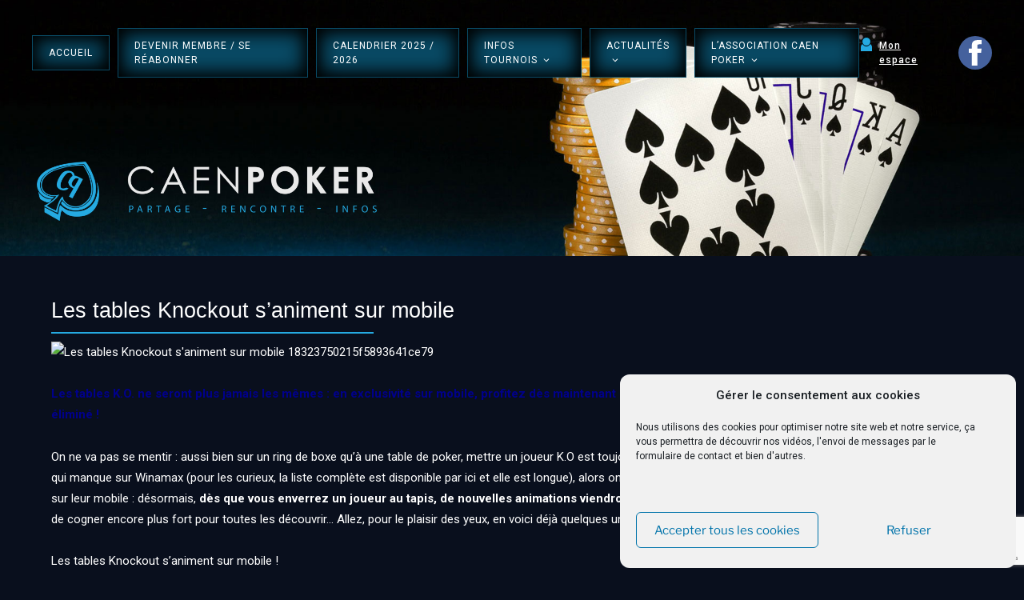

--- FILE ---
content_type: text/html; charset=utf-8
request_url: https://www.google.com/recaptcha/api2/anchor?ar=1&k=6LcXpLMZAAAAAIqTBOio05tuMAIWoIvedCy1ljg1&co=aHR0cHM6Ly9jYWVucG9rZXIuZnI6NDQz&hl=en&v=PoyoqOPhxBO7pBk68S4YbpHZ&size=invisible&anchor-ms=20000&execute-ms=30000&cb=ibl2mq4fh3gc
body_size: 48619
content:
<!DOCTYPE HTML><html dir="ltr" lang="en"><head><meta http-equiv="Content-Type" content="text/html; charset=UTF-8">
<meta http-equiv="X-UA-Compatible" content="IE=edge">
<title>reCAPTCHA</title>
<style type="text/css">
/* cyrillic-ext */
@font-face {
  font-family: 'Roboto';
  font-style: normal;
  font-weight: 400;
  font-stretch: 100%;
  src: url(//fonts.gstatic.com/s/roboto/v48/KFO7CnqEu92Fr1ME7kSn66aGLdTylUAMa3GUBHMdazTgWw.woff2) format('woff2');
  unicode-range: U+0460-052F, U+1C80-1C8A, U+20B4, U+2DE0-2DFF, U+A640-A69F, U+FE2E-FE2F;
}
/* cyrillic */
@font-face {
  font-family: 'Roboto';
  font-style: normal;
  font-weight: 400;
  font-stretch: 100%;
  src: url(//fonts.gstatic.com/s/roboto/v48/KFO7CnqEu92Fr1ME7kSn66aGLdTylUAMa3iUBHMdazTgWw.woff2) format('woff2');
  unicode-range: U+0301, U+0400-045F, U+0490-0491, U+04B0-04B1, U+2116;
}
/* greek-ext */
@font-face {
  font-family: 'Roboto';
  font-style: normal;
  font-weight: 400;
  font-stretch: 100%;
  src: url(//fonts.gstatic.com/s/roboto/v48/KFO7CnqEu92Fr1ME7kSn66aGLdTylUAMa3CUBHMdazTgWw.woff2) format('woff2');
  unicode-range: U+1F00-1FFF;
}
/* greek */
@font-face {
  font-family: 'Roboto';
  font-style: normal;
  font-weight: 400;
  font-stretch: 100%;
  src: url(//fonts.gstatic.com/s/roboto/v48/KFO7CnqEu92Fr1ME7kSn66aGLdTylUAMa3-UBHMdazTgWw.woff2) format('woff2');
  unicode-range: U+0370-0377, U+037A-037F, U+0384-038A, U+038C, U+038E-03A1, U+03A3-03FF;
}
/* math */
@font-face {
  font-family: 'Roboto';
  font-style: normal;
  font-weight: 400;
  font-stretch: 100%;
  src: url(//fonts.gstatic.com/s/roboto/v48/KFO7CnqEu92Fr1ME7kSn66aGLdTylUAMawCUBHMdazTgWw.woff2) format('woff2');
  unicode-range: U+0302-0303, U+0305, U+0307-0308, U+0310, U+0312, U+0315, U+031A, U+0326-0327, U+032C, U+032F-0330, U+0332-0333, U+0338, U+033A, U+0346, U+034D, U+0391-03A1, U+03A3-03A9, U+03B1-03C9, U+03D1, U+03D5-03D6, U+03F0-03F1, U+03F4-03F5, U+2016-2017, U+2034-2038, U+203C, U+2040, U+2043, U+2047, U+2050, U+2057, U+205F, U+2070-2071, U+2074-208E, U+2090-209C, U+20D0-20DC, U+20E1, U+20E5-20EF, U+2100-2112, U+2114-2115, U+2117-2121, U+2123-214F, U+2190, U+2192, U+2194-21AE, U+21B0-21E5, U+21F1-21F2, U+21F4-2211, U+2213-2214, U+2216-22FF, U+2308-230B, U+2310, U+2319, U+231C-2321, U+2336-237A, U+237C, U+2395, U+239B-23B7, U+23D0, U+23DC-23E1, U+2474-2475, U+25AF, U+25B3, U+25B7, U+25BD, U+25C1, U+25CA, U+25CC, U+25FB, U+266D-266F, U+27C0-27FF, U+2900-2AFF, U+2B0E-2B11, U+2B30-2B4C, U+2BFE, U+3030, U+FF5B, U+FF5D, U+1D400-1D7FF, U+1EE00-1EEFF;
}
/* symbols */
@font-face {
  font-family: 'Roboto';
  font-style: normal;
  font-weight: 400;
  font-stretch: 100%;
  src: url(//fonts.gstatic.com/s/roboto/v48/KFO7CnqEu92Fr1ME7kSn66aGLdTylUAMaxKUBHMdazTgWw.woff2) format('woff2');
  unicode-range: U+0001-000C, U+000E-001F, U+007F-009F, U+20DD-20E0, U+20E2-20E4, U+2150-218F, U+2190, U+2192, U+2194-2199, U+21AF, U+21E6-21F0, U+21F3, U+2218-2219, U+2299, U+22C4-22C6, U+2300-243F, U+2440-244A, U+2460-24FF, U+25A0-27BF, U+2800-28FF, U+2921-2922, U+2981, U+29BF, U+29EB, U+2B00-2BFF, U+4DC0-4DFF, U+FFF9-FFFB, U+10140-1018E, U+10190-1019C, U+101A0, U+101D0-101FD, U+102E0-102FB, U+10E60-10E7E, U+1D2C0-1D2D3, U+1D2E0-1D37F, U+1F000-1F0FF, U+1F100-1F1AD, U+1F1E6-1F1FF, U+1F30D-1F30F, U+1F315, U+1F31C, U+1F31E, U+1F320-1F32C, U+1F336, U+1F378, U+1F37D, U+1F382, U+1F393-1F39F, U+1F3A7-1F3A8, U+1F3AC-1F3AF, U+1F3C2, U+1F3C4-1F3C6, U+1F3CA-1F3CE, U+1F3D4-1F3E0, U+1F3ED, U+1F3F1-1F3F3, U+1F3F5-1F3F7, U+1F408, U+1F415, U+1F41F, U+1F426, U+1F43F, U+1F441-1F442, U+1F444, U+1F446-1F449, U+1F44C-1F44E, U+1F453, U+1F46A, U+1F47D, U+1F4A3, U+1F4B0, U+1F4B3, U+1F4B9, U+1F4BB, U+1F4BF, U+1F4C8-1F4CB, U+1F4D6, U+1F4DA, U+1F4DF, U+1F4E3-1F4E6, U+1F4EA-1F4ED, U+1F4F7, U+1F4F9-1F4FB, U+1F4FD-1F4FE, U+1F503, U+1F507-1F50B, U+1F50D, U+1F512-1F513, U+1F53E-1F54A, U+1F54F-1F5FA, U+1F610, U+1F650-1F67F, U+1F687, U+1F68D, U+1F691, U+1F694, U+1F698, U+1F6AD, U+1F6B2, U+1F6B9-1F6BA, U+1F6BC, U+1F6C6-1F6CF, U+1F6D3-1F6D7, U+1F6E0-1F6EA, U+1F6F0-1F6F3, U+1F6F7-1F6FC, U+1F700-1F7FF, U+1F800-1F80B, U+1F810-1F847, U+1F850-1F859, U+1F860-1F887, U+1F890-1F8AD, U+1F8B0-1F8BB, U+1F8C0-1F8C1, U+1F900-1F90B, U+1F93B, U+1F946, U+1F984, U+1F996, U+1F9E9, U+1FA00-1FA6F, U+1FA70-1FA7C, U+1FA80-1FA89, U+1FA8F-1FAC6, U+1FACE-1FADC, U+1FADF-1FAE9, U+1FAF0-1FAF8, U+1FB00-1FBFF;
}
/* vietnamese */
@font-face {
  font-family: 'Roboto';
  font-style: normal;
  font-weight: 400;
  font-stretch: 100%;
  src: url(//fonts.gstatic.com/s/roboto/v48/KFO7CnqEu92Fr1ME7kSn66aGLdTylUAMa3OUBHMdazTgWw.woff2) format('woff2');
  unicode-range: U+0102-0103, U+0110-0111, U+0128-0129, U+0168-0169, U+01A0-01A1, U+01AF-01B0, U+0300-0301, U+0303-0304, U+0308-0309, U+0323, U+0329, U+1EA0-1EF9, U+20AB;
}
/* latin-ext */
@font-face {
  font-family: 'Roboto';
  font-style: normal;
  font-weight: 400;
  font-stretch: 100%;
  src: url(//fonts.gstatic.com/s/roboto/v48/KFO7CnqEu92Fr1ME7kSn66aGLdTylUAMa3KUBHMdazTgWw.woff2) format('woff2');
  unicode-range: U+0100-02BA, U+02BD-02C5, U+02C7-02CC, U+02CE-02D7, U+02DD-02FF, U+0304, U+0308, U+0329, U+1D00-1DBF, U+1E00-1E9F, U+1EF2-1EFF, U+2020, U+20A0-20AB, U+20AD-20C0, U+2113, U+2C60-2C7F, U+A720-A7FF;
}
/* latin */
@font-face {
  font-family: 'Roboto';
  font-style: normal;
  font-weight: 400;
  font-stretch: 100%;
  src: url(//fonts.gstatic.com/s/roboto/v48/KFO7CnqEu92Fr1ME7kSn66aGLdTylUAMa3yUBHMdazQ.woff2) format('woff2');
  unicode-range: U+0000-00FF, U+0131, U+0152-0153, U+02BB-02BC, U+02C6, U+02DA, U+02DC, U+0304, U+0308, U+0329, U+2000-206F, U+20AC, U+2122, U+2191, U+2193, U+2212, U+2215, U+FEFF, U+FFFD;
}
/* cyrillic-ext */
@font-face {
  font-family: 'Roboto';
  font-style: normal;
  font-weight: 500;
  font-stretch: 100%;
  src: url(//fonts.gstatic.com/s/roboto/v48/KFO7CnqEu92Fr1ME7kSn66aGLdTylUAMa3GUBHMdazTgWw.woff2) format('woff2');
  unicode-range: U+0460-052F, U+1C80-1C8A, U+20B4, U+2DE0-2DFF, U+A640-A69F, U+FE2E-FE2F;
}
/* cyrillic */
@font-face {
  font-family: 'Roboto';
  font-style: normal;
  font-weight: 500;
  font-stretch: 100%;
  src: url(//fonts.gstatic.com/s/roboto/v48/KFO7CnqEu92Fr1ME7kSn66aGLdTylUAMa3iUBHMdazTgWw.woff2) format('woff2');
  unicode-range: U+0301, U+0400-045F, U+0490-0491, U+04B0-04B1, U+2116;
}
/* greek-ext */
@font-face {
  font-family: 'Roboto';
  font-style: normal;
  font-weight: 500;
  font-stretch: 100%;
  src: url(//fonts.gstatic.com/s/roboto/v48/KFO7CnqEu92Fr1ME7kSn66aGLdTylUAMa3CUBHMdazTgWw.woff2) format('woff2');
  unicode-range: U+1F00-1FFF;
}
/* greek */
@font-face {
  font-family: 'Roboto';
  font-style: normal;
  font-weight: 500;
  font-stretch: 100%;
  src: url(//fonts.gstatic.com/s/roboto/v48/KFO7CnqEu92Fr1ME7kSn66aGLdTylUAMa3-UBHMdazTgWw.woff2) format('woff2');
  unicode-range: U+0370-0377, U+037A-037F, U+0384-038A, U+038C, U+038E-03A1, U+03A3-03FF;
}
/* math */
@font-face {
  font-family: 'Roboto';
  font-style: normal;
  font-weight: 500;
  font-stretch: 100%;
  src: url(//fonts.gstatic.com/s/roboto/v48/KFO7CnqEu92Fr1ME7kSn66aGLdTylUAMawCUBHMdazTgWw.woff2) format('woff2');
  unicode-range: U+0302-0303, U+0305, U+0307-0308, U+0310, U+0312, U+0315, U+031A, U+0326-0327, U+032C, U+032F-0330, U+0332-0333, U+0338, U+033A, U+0346, U+034D, U+0391-03A1, U+03A3-03A9, U+03B1-03C9, U+03D1, U+03D5-03D6, U+03F0-03F1, U+03F4-03F5, U+2016-2017, U+2034-2038, U+203C, U+2040, U+2043, U+2047, U+2050, U+2057, U+205F, U+2070-2071, U+2074-208E, U+2090-209C, U+20D0-20DC, U+20E1, U+20E5-20EF, U+2100-2112, U+2114-2115, U+2117-2121, U+2123-214F, U+2190, U+2192, U+2194-21AE, U+21B0-21E5, U+21F1-21F2, U+21F4-2211, U+2213-2214, U+2216-22FF, U+2308-230B, U+2310, U+2319, U+231C-2321, U+2336-237A, U+237C, U+2395, U+239B-23B7, U+23D0, U+23DC-23E1, U+2474-2475, U+25AF, U+25B3, U+25B7, U+25BD, U+25C1, U+25CA, U+25CC, U+25FB, U+266D-266F, U+27C0-27FF, U+2900-2AFF, U+2B0E-2B11, U+2B30-2B4C, U+2BFE, U+3030, U+FF5B, U+FF5D, U+1D400-1D7FF, U+1EE00-1EEFF;
}
/* symbols */
@font-face {
  font-family: 'Roboto';
  font-style: normal;
  font-weight: 500;
  font-stretch: 100%;
  src: url(//fonts.gstatic.com/s/roboto/v48/KFO7CnqEu92Fr1ME7kSn66aGLdTylUAMaxKUBHMdazTgWw.woff2) format('woff2');
  unicode-range: U+0001-000C, U+000E-001F, U+007F-009F, U+20DD-20E0, U+20E2-20E4, U+2150-218F, U+2190, U+2192, U+2194-2199, U+21AF, U+21E6-21F0, U+21F3, U+2218-2219, U+2299, U+22C4-22C6, U+2300-243F, U+2440-244A, U+2460-24FF, U+25A0-27BF, U+2800-28FF, U+2921-2922, U+2981, U+29BF, U+29EB, U+2B00-2BFF, U+4DC0-4DFF, U+FFF9-FFFB, U+10140-1018E, U+10190-1019C, U+101A0, U+101D0-101FD, U+102E0-102FB, U+10E60-10E7E, U+1D2C0-1D2D3, U+1D2E0-1D37F, U+1F000-1F0FF, U+1F100-1F1AD, U+1F1E6-1F1FF, U+1F30D-1F30F, U+1F315, U+1F31C, U+1F31E, U+1F320-1F32C, U+1F336, U+1F378, U+1F37D, U+1F382, U+1F393-1F39F, U+1F3A7-1F3A8, U+1F3AC-1F3AF, U+1F3C2, U+1F3C4-1F3C6, U+1F3CA-1F3CE, U+1F3D4-1F3E0, U+1F3ED, U+1F3F1-1F3F3, U+1F3F5-1F3F7, U+1F408, U+1F415, U+1F41F, U+1F426, U+1F43F, U+1F441-1F442, U+1F444, U+1F446-1F449, U+1F44C-1F44E, U+1F453, U+1F46A, U+1F47D, U+1F4A3, U+1F4B0, U+1F4B3, U+1F4B9, U+1F4BB, U+1F4BF, U+1F4C8-1F4CB, U+1F4D6, U+1F4DA, U+1F4DF, U+1F4E3-1F4E6, U+1F4EA-1F4ED, U+1F4F7, U+1F4F9-1F4FB, U+1F4FD-1F4FE, U+1F503, U+1F507-1F50B, U+1F50D, U+1F512-1F513, U+1F53E-1F54A, U+1F54F-1F5FA, U+1F610, U+1F650-1F67F, U+1F687, U+1F68D, U+1F691, U+1F694, U+1F698, U+1F6AD, U+1F6B2, U+1F6B9-1F6BA, U+1F6BC, U+1F6C6-1F6CF, U+1F6D3-1F6D7, U+1F6E0-1F6EA, U+1F6F0-1F6F3, U+1F6F7-1F6FC, U+1F700-1F7FF, U+1F800-1F80B, U+1F810-1F847, U+1F850-1F859, U+1F860-1F887, U+1F890-1F8AD, U+1F8B0-1F8BB, U+1F8C0-1F8C1, U+1F900-1F90B, U+1F93B, U+1F946, U+1F984, U+1F996, U+1F9E9, U+1FA00-1FA6F, U+1FA70-1FA7C, U+1FA80-1FA89, U+1FA8F-1FAC6, U+1FACE-1FADC, U+1FADF-1FAE9, U+1FAF0-1FAF8, U+1FB00-1FBFF;
}
/* vietnamese */
@font-face {
  font-family: 'Roboto';
  font-style: normal;
  font-weight: 500;
  font-stretch: 100%;
  src: url(//fonts.gstatic.com/s/roboto/v48/KFO7CnqEu92Fr1ME7kSn66aGLdTylUAMa3OUBHMdazTgWw.woff2) format('woff2');
  unicode-range: U+0102-0103, U+0110-0111, U+0128-0129, U+0168-0169, U+01A0-01A1, U+01AF-01B0, U+0300-0301, U+0303-0304, U+0308-0309, U+0323, U+0329, U+1EA0-1EF9, U+20AB;
}
/* latin-ext */
@font-face {
  font-family: 'Roboto';
  font-style: normal;
  font-weight: 500;
  font-stretch: 100%;
  src: url(//fonts.gstatic.com/s/roboto/v48/KFO7CnqEu92Fr1ME7kSn66aGLdTylUAMa3KUBHMdazTgWw.woff2) format('woff2');
  unicode-range: U+0100-02BA, U+02BD-02C5, U+02C7-02CC, U+02CE-02D7, U+02DD-02FF, U+0304, U+0308, U+0329, U+1D00-1DBF, U+1E00-1E9F, U+1EF2-1EFF, U+2020, U+20A0-20AB, U+20AD-20C0, U+2113, U+2C60-2C7F, U+A720-A7FF;
}
/* latin */
@font-face {
  font-family: 'Roboto';
  font-style: normal;
  font-weight: 500;
  font-stretch: 100%;
  src: url(//fonts.gstatic.com/s/roboto/v48/KFO7CnqEu92Fr1ME7kSn66aGLdTylUAMa3yUBHMdazQ.woff2) format('woff2');
  unicode-range: U+0000-00FF, U+0131, U+0152-0153, U+02BB-02BC, U+02C6, U+02DA, U+02DC, U+0304, U+0308, U+0329, U+2000-206F, U+20AC, U+2122, U+2191, U+2193, U+2212, U+2215, U+FEFF, U+FFFD;
}
/* cyrillic-ext */
@font-face {
  font-family: 'Roboto';
  font-style: normal;
  font-weight: 900;
  font-stretch: 100%;
  src: url(//fonts.gstatic.com/s/roboto/v48/KFO7CnqEu92Fr1ME7kSn66aGLdTylUAMa3GUBHMdazTgWw.woff2) format('woff2');
  unicode-range: U+0460-052F, U+1C80-1C8A, U+20B4, U+2DE0-2DFF, U+A640-A69F, U+FE2E-FE2F;
}
/* cyrillic */
@font-face {
  font-family: 'Roboto';
  font-style: normal;
  font-weight: 900;
  font-stretch: 100%;
  src: url(//fonts.gstatic.com/s/roboto/v48/KFO7CnqEu92Fr1ME7kSn66aGLdTylUAMa3iUBHMdazTgWw.woff2) format('woff2');
  unicode-range: U+0301, U+0400-045F, U+0490-0491, U+04B0-04B1, U+2116;
}
/* greek-ext */
@font-face {
  font-family: 'Roboto';
  font-style: normal;
  font-weight: 900;
  font-stretch: 100%;
  src: url(//fonts.gstatic.com/s/roboto/v48/KFO7CnqEu92Fr1ME7kSn66aGLdTylUAMa3CUBHMdazTgWw.woff2) format('woff2');
  unicode-range: U+1F00-1FFF;
}
/* greek */
@font-face {
  font-family: 'Roboto';
  font-style: normal;
  font-weight: 900;
  font-stretch: 100%;
  src: url(//fonts.gstatic.com/s/roboto/v48/KFO7CnqEu92Fr1ME7kSn66aGLdTylUAMa3-UBHMdazTgWw.woff2) format('woff2');
  unicode-range: U+0370-0377, U+037A-037F, U+0384-038A, U+038C, U+038E-03A1, U+03A3-03FF;
}
/* math */
@font-face {
  font-family: 'Roboto';
  font-style: normal;
  font-weight: 900;
  font-stretch: 100%;
  src: url(//fonts.gstatic.com/s/roboto/v48/KFO7CnqEu92Fr1ME7kSn66aGLdTylUAMawCUBHMdazTgWw.woff2) format('woff2');
  unicode-range: U+0302-0303, U+0305, U+0307-0308, U+0310, U+0312, U+0315, U+031A, U+0326-0327, U+032C, U+032F-0330, U+0332-0333, U+0338, U+033A, U+0346, U+034D, U+0391-03A1, U+03A3-03A9, U+03B1-03C9, U+03D1, U+03D5-03D6, U+03F0-03F1, U+03F4-03F5, U+2016-2017, U+2034-2038, U+203C, U+2040, U+2043, U+2047, U+2050, U+2057, U+205F, U+2070-2071, U+2074-208E, U+2090-209C, U+20D0-20DC, U+20E1, U+20E5-20EF, U+2100-2112, U+2114-2115, U+2117-2121, U+2123-214F, U+2190, U+2192, U+2194-21AE, U+21B0-21E5, U+21F1-21F2, U+21F4-2211, U+2213-2214, U+2216-22FF, U+2308-230B, U+2310, U+2319, U+231C-2321, U+2336-237A, U+237C, U+2395, U+239B-23B7, U+23D0, U+23DC-23E1, U+2474-2475, U+25AF, U+25B3, U+25B7, U+25BD, U+25C1, U+25CA, U+25CC, U+25FB, U+266D-266F, U+27C0-27FF, U+2900-2AFF, U+2B0E-2B11, U+2B30-2B4C, U+2BFE, U+3030, U+FF5B, U+FF5D, U+1D400-1D7FF, U+1EE00-1EEFF;
}
/* symbols */
@font-face {
  font-family: 'Roboto';
  font-style: normal;
  font-weight: 900;
  font-stretch: 100%;
  src: url(//fonts.gstatic.com/s/roboto/v48/KFO7CnqEu92Fr1ME7kSn66aGLdTylUAMaxKUBHMdazTgWw.woff2) format('woff2');
  unicode-range: U+0001-000C, U+000E-001F, U+007F-009F, U+20DD-20E0, U+20E2-20E4, U+2150-218F, U+2190, U+2192, U+2194-2199, U+21AF, U+21E6-21F0, U+21F3, U+2218-2219, U+2299, U+22C4-22C6, U+2300-243F, U+2440-244A, U+2460-24FF, U+25A0-27BF, U+2800-28FF, U+2921-2922, U+2981, U+29BF, U+29EB, U+2B00-2BFF, U+4DC0-4DFF, U+FFF9-FFFB, U+10140-1018E, U+10190-1019C, U+101A0, U+101D0-101FD, U+102E0-102FB, U+10E60-10E7E, U+1D2C0-1D2D3, U+1D2E0-1D37F, U+1F000-1F0FF, U+1F100-1F1AD, U+1F1E6-1F1FF, U+1F30D-1F30F, U+1F315, U+1F31C, U+1F31E, U+1F320-1F32C, U+1F336, U+1F378, U+1F37D, U+1F382, U+1F393-1F39F, U+1F3A7-1F3A8, U+1F3AC-1F3AF, U+1F3C2, U+1F3C4-1F3C6, U+1F3CA-1F3CE, U+1F3D4-1F3E0, U+1F3ED, U+1F3F1-1F3F3, U+1F3F5-1F3F7, U+1F408, U+1F415, U+1F41F, U+1F426, U+1F43F, U+1F441-1F442, U+1F444, U+1F446-1F449, U+1F44C-1F44E, U+1F453, U+1F46A, U+1F47D, U+1F4A3, U+1F4B0, U+1F4B3, U+1F4B9, U+1F4BB, U+1F4BF, U+1F4C8-1F4CB, U+1F4D6, U+1F4DA, U+1F4DF, U+1F4E3-1F4E6, U+1F4EA-1F4ED, U+1F4F7, U+1F4F9-1F4FB, U+1F4FD-1F4FE, U+1F503, U+1F507-1F50B, U+1F50D, U+1F512-1F513, U+1F53E-1F54A, U+1F54F-1F5FA, U+1F610, U+1F650-1F67F, U+1F687, U+1F68D, U+1F691, U+1F694, U+1F698, U+1F6AD, U+1F6B2, U+1F6B9-1F6BA, U+1F6BC, U+1F6C6-1F6CF, U+1F6D3-1F6D7, U+1F6E0-1F6EA, U+1F6F0-1F6F3, U+1F6F7-1F6FC, U+1F700-1F7FF, U+1F800-1F80B, U+1F810-1F847, U+1F850-1F859, U+1F860-1F887, U+1F890-1F8AD, U+1F8B0-1F8BB, U+1F8C0-1F8C1, U+1F900-1F90B, U+1F93B, U+1F946, U+1F984, U+1F996, U+1F9E9, U+1FA00-1FA6F, U+1FA70-1FA7C, U+1FA80-1FA89, U+1FA8F-1FAC6, U+1FACE-1FADC, U+1FADF-1FAE9, U+1FAF0-1FAF8, U+1FB00-1FBFF;
}
/* vietnamese */
@font-face {
  font-family: 'Roboto';
  font-style: normal;
  font-weight: 900;
  font-stretch: 100%;
  src: url(//fonts.gstatic.com/s/roboto/v48/KFO7CnqEu92Fr1ME7kSn66aGLdTylUAMa3OUBHMdazTgWw.woff2) format('woff2');
  unicode-range: U+0102-0103, U+0110-0111, U+0128-0129, U+0168-0169, U+01A0-01A1, U+01AF-01B0, U+0300-0301, U+0303-0304, U+0308-0309, U+0323, U+0329, U+1EA0-1EF9, U+20AB;
}
/* latin-ext */
@font-face {
  font-family: 'Roboto';
  font-style: normal;
  font-weight: 900;
  font-stretch: 100%;
  src: url(//fonts.gstatic.com/s/roboto/v48/KFO7CnqEu92Fr1ME7kSn66aGLdTylUAMa3KUBHMdazTgWw.woff2) format('woff2');
  unicode-range: U+0100-02BA, U+02BD-02C5, U+02C7-02CC, U+02CE-02D7, U+02DD-02FF, U+0304, U+0308, U+0329, U+1D00-1DBF, U+1E00-1E9F, U+1EF2-1EFF, U+2020, U+20A0-20AB, U+20AD-20C0, U+2113, U+2C60-2C7F, U+A720-A7FF;
}
/* latin */
@font-face {
  font-family: 'Roboto';
  font-style: normal;
  font-weight: 900;
  font-stretch: 100%;
  src: url(//fonts.gstatic.com/s/roboto/v48/KFO7CnqEu92Fr1ME7kSn66aGLdTylUAMa3yUBHMdazQ.woff2) format('woff2');
  unicode-range: U+0000-00FF, U+0131, U+0152-0153, U+02BB-02BC, U+02C6, U+02DA, U+02DC, U+0304, U+0308, U+0329, U+2000-206F, U+20AC, U+2122, U+2191, U+2193, U+2212, U+2215, U+FEFF, U+FFFD;
}

</style>
<link rel="stylesheet" type="text/css" href="https://www.gstatic.com/recaptcha/releases/PoyoqOPhxBO7pBk68S4YbpHZ/styles__ltr.css">
<script nonce="sjAGenrHchBgPdTUdsee4w" type="text/javascript">window['__recaptcha_api'] = 'https://www.google.com/recaptcha/api2/';</script>
<script type="text/javascript" src="https://www.gstatic.com/recaptcha/releases/PoyoqOPhxBO7pBk68S4YbpHZ/recaptcha__en.js" nonce="sjAGenrHchBgPdTUdsee4w">
      
    </script></head>
<body><div id="rc-anchor-alert" class="rc-anchor-alert"></div>
<input type="hidden" id="recaptcha-token" value="[base64]">
<script type="text/javascript" nonce="sjAGenrHchBgPdTUdsee4w">
      recaptcha.anchor.Main.init("[\x22ainput\x22,[\x22bgdata\x22,\x22\x22,\[base64]/[base64]/[base64]/[base64]/[base64]/[base64]/KGcoTywyNTMsTy5PKSxVRyhPLEMpKTpnKE8sMjUzLEMpLE8pKSxsKSksTykpfSxieT1mdW5jdGlvbihDLE8sdSxsKXtmb3IobD0odT1SKEMpLDApO08+MDtPLS0pbD1sPDw4fFooQyk7ZyhDLHUsbCl9LFVHPWZ1bmN0aW9uKEMsTyl7Qy5pLmxlbmd0aD4xMDQ/[base64]/[base64]/[base64]/[base64]/[base64]/[base64]/[base64]\\u003d\x22,\[base64]\x22,\x22HibDgkjDlnLDqkxDwotHw7k+UcKUw6whwpBBIiZIw7XCpgbDkkU/w5pNZDnCvMKRciI9wpkyW8OwXMO+wo3DjcK5Z01RwpsBwq0XM8OZw4I5HMKhw4txUMKRwp1gd8OWwowVP8KyB8O+LsK5G8Oed8OyMSXCqsKsw69Hwr/DpDPCtFnChsKswrI9ZVkILUfCk8OBwoDDiAzCtsK5fMKQPxEcSsKnwqdAEMO2wqkYTMONwptfW8OjNMOqw4Y7M8KJCcOOwpfCmX5Kw4YYX2jDuVPCm8KhwqHDkmYmEijDscOTwqo9w4XCn8OXw6jDq3XCsgs9PFc8D8O4wo5raMOlw7fClsKIbsKLDcKowosJwp/DgVLCq8K3eHgVGAbDjsKHF8OIwpPDh8KSZC/CjQXDsXRsw7LChsO5w7YXwrPCn27Dq3LDvA9ZR10cE8Kec8OfVsOnw7AOwrEJJSDDrGcPw61vB3jDoMO9wpRjVsK3wococ1tGwrx/w4Y6aMOWfRjDtVUsfMOvLhAZT8Kawqgcw77DqMOCWx/DmxzDkR/Cr8O5MzzCvsOuw6vDtn/CnsOjwqbDiwtYw4rCrMOmMRZYwqI8w54BHR/DmVxLMcO4wqh8wp/DmT91woNkacORQMKIwqjCkcKRwrHCk2sswpFrwrvCgMOEwozDrW7DrsO2CMKlwprCoTJCFnciHjHCs8K1wolQw7pEwqEAIsKdLMKZwqLDuAXCtwYRw7xoFX/DqcKvwqtceHVNPcKFwrUsZ8OXdXV9w7A/wqlhCx3ClMORw4/Cl8O0KQx9w67DkcKOwrfDixLDnEzDsW/CscOrw45Ew6wYw5XDoRjCsAgdwr8WUjDDmMKVFwDDsMKUIgPCv8OuasKAWS/DoMKww7HCsH0nI8OZw7LCvw8Sw5lFwqjDqSUlw4o+Yj14ScO3wo1Tw6QAw6k7AllPw68TwrBcREEIM8Okw6bDoH5Ow4x6SRgtVmvDrMKTw4dKa8OiKcOrIcOgJcKiwqHCgh4zw5nCucKvKsKTw41NFMOzbgpMAEFYwrpkwplKJMOrIVjDqwwtKsO7wr/DnMKdw7wvPATDh8O/fXZTJ8KdwqrCrsKnw4zDusOYwoXDmcOfw6XClW1HccK5wrMPZSwzw4jDkA7Dn8OJw4nDssOUSMOUwqzCkcKXwp/[base64]/GVHCqUfDkzzCl8K8wo8ZwqnCh8OUdlQxSz5Two17CcOYwq7CrsOpwqBfYMKiw44CQMOXwohdfMOWB2rCucK1aCTCmsOdDG0cCMO9w7hiXBZqMk/CqcOGa2IpFBvCsUEGw63Cty5WwoLClCTDoQ12w77CpsOlUwrCn8OPRsKjw6FDfcKwwrYmw753wqvCsMOvwpQETSLDp8OtCVgwwo/[base64]/[base64]/[base64]/DlcKfwqAPw6gGV8O1wpMnwoDCohNuJMO9w5jCvjF+wprCp8OVNBhsw5hWwobCicKywqUZCcK9wpQ3woDDl8O8IcKyOcOdw7w9AUHCpcOYwpVADhbChU3ChCQcw6LCjk92wq3ClcO0OcKlACITwqbDpcKpPWvDuMKkPUfDkUjCqhTDlTgAcMO6N8K/eMO3w6dlw48RwpzDncK7wpLCpHDCq8OlwqQLw7HDtUPDv3xMNQ8ABWfCrMKbw51fH8OzwrcKwrYRwoFYQcK5w7LCj8K3aTNsJcOVwpRDw7fCgw1qC8OBY0rCtMO/GcKMccOhw5RQw6xOd8OzBsKTNcOmw6rDjsKuw6nCgcOcJzPDkMOhwpo4wprDhFRfwp4owrTDokA9wpPCoGJUwoLDssKKEjc9FcOrw7kzEH3DigrDr8KpwrRgwo/CgnfDhMKpw7IxVRYPwpQlw6fCmsK0XsKVwoXDqcK9w6o/w4PDn8OCw6xMdMK4wrITwpDCgQMKSwwlw5DDklp5w7PCjMOmA8OIwpRfDMO/WsObwrgzwpbDk8OkwpTDqxDClQTDsjHDhy3CgsOZfVTDrMKAw7FrZnfDpG3Cn3jDoRzDoSA9woDClsK8Ll4/woMGw6nDiMOBwrMRC8K/c8Kgw4IUwq9GRcKmw4PCocOswpptc8O7TTrCqSnCicK2UE7CtBBaAsOZwqtcw47Co8KvZ3DClTsIZ8K7IMKjHRwFw7QwT8OCB8KXQsOLwpkuwpU1F8KKw7o9JiBMwqVNYcKrwoBEw4Rsw7PCq0FINcOEwpxdw7Esw6fCjMOVw5HCn8KkbcKfAQAWwrw+aMOowpHDsC/DisKDw4PCl8KlOFzDnxbCuMKAfMOpHXQyL3o3w57CmMOXw7gnwq5lw6kXw59sIkYFPm8Nwp3CjWVMCsOAwozChcOhVwvDqsKcV28MwoRlK8KTwrzDlsO6w7hpMT4zwrB3a8K/[base64]/w4h7dMOBRh4jw59lIx7Dh8KWw7BWHsKtwq3DnEMcCcOrwqvDjcOew7rDiklCV8KXEcK/[base64]/[base64]/OHvCqiLDjWxRFsOaw7fDsRpJw5XCvcOuAwMsw4HCq8KmblfDvjESw4leKMK/XMKbwpHDgVXDsMKEwpzCicKHwqR8bsOGwrzCjDcPwprDqMOFZXTChBZuQwfCln3CqsOJw7F7ciDDsnfDnsO7wrYjwpjDjETDhRETwrbCoX3CucO2MwE/[base64]/Dqw7DuMOMcjfCki/DpMKXw69nw7TDt8OVYsODwrAkHQokwrHDusKvQTJ6CsOxecOVBULChMObwoY4CcO9BBJSw7fCrsOSVMOcw5jDh03Cim0Tbj8IVVbDs8KhwofCrUAfacOYH8OLw4zDv8OQNsOFw4sbLsO3wpsQwq9mwpPCqsKEMMKfwpTCnMKULMOCwozDn8OMw7zCqW/DjwU5w5YOIcOcwpPCuMKwP8KNw73DmsKhFAwawrzDkMOPBsO0TcKOwrFQecONMMKAwoh2csKeXC50wrDCscOtUB9zE8KtwqTDpjhUVRTCqsONHMOqaCEJfUbDnMKxQx9HYl8TIcKiGn/DgcO6FsK5HcOEwprCmsOwXQTCgHZxw6/DtsO1wpnCp8O6f1bDv1bDqcKZwpolTFjCjMOww5/DmcK8DcKNw4ApJV7CpndpIz3Dv8OuKTrDm17DrCRbwoZ+RR/CmFoqw7zDnj8ow67CvMO3w5vChjrDssKIw4VmwpXDlMOnw6Itw5B0wrzDsTrCtMKWN2g/dMKKTxYDOcKOwpfCq8Obw4vCjsOAw43CncKBVmHDpcO1wobDg8OqM2M9w4BeECxFHcOjKMOES8KJwp1Mwr9LQB4Sw6/[base64]/DoMOLw799XMKPD27DqcKJMAddw7jCuCBVf8OUwpdycMKUw5sLwrIPw7tBwoAZTcO8w67CoMONwpzDpMKJFn7Dr2DDqG/CkSNOwqrCoQwqeMOUw61kecKGGiA8Cg9ND8OZw5nDr8KQw4HCmMKIf8OwDmMXC8KjaV0fwrfDsMOOwofCvsOow6sjw7xydcOHw7nDgVrDk3cewqJSw4cVw7jCoFUBUnlBwo0Gw4vCgcKaNmoIKsKlwp4UOTNBwqtwwoYrDQ5lwrfDuwvCtFNPGcOVYB/CsMKmEVBwbWXDtcKNw7jCtigUQcOGw7HCqDpJLlfDvw7ClX88wrMzL8KcwojCpMKVB3w+w4zCsj3DlBxnwpkiw5/CsWA1YBsEwoXCk8KvBMKRAiXCr0/DnsK9wprDtUBGRcKcWnbDgCbCj8O0woBOeT/Cr8K7Zh0aLzDDmcOMwqBPw4/[base64]/CscOXw4rDkDPDj0o/X8KXNSPCky/Cn8O8w6AvW8KobQE4ZcKpw4vCojDCvcK+AMOdw4/DlcK8woYrfmjCsk7DkX0fw6x5w6vDkcKGw4HCisKsw7DDhF90BsKSQEwmQBXDuHYIw4DDphHCjELCh8K6woRTw4BXNsKZUsO8bsKawq9pTBjDusK6w6t2G8OcWRDDqcKFw7vDg8K1TFTDqRI4QsKdwr/Ch1PCqV3CvhvCkcKTPcOBw5tlFcORfBNeFsOnw6rCs8KowoBpEV3DpMOqw7/Cm0PDlgPDonIWFsO4Q8KJwqbClMOIw4DDjgzDt8KATcKBDljCpcKdwoFKBUDDjwXDtMK5PApQw65rw6lxw69Rw7LCncOeJMOzw7HDnsOjUzQZwoAqw5k1TsONCi55w40Lwp/[base64]/DrBXDkcOmRz3Dg8KywpvCtMKwZ8OHLcKqNMKiC0fCrMKcRwEXwqpYLMORw5cCwofDgsKmNBYEwqk2X8O7f8KzCRrDvm7DocOzJsOjVsK1dsKQU3Niw4kowqMPwr1HOMOpw4jCq1/[base64]/DsMOjw4TChB3CkifCrGJJBXnDnxvCmQTCosOcI8KMV08tBU7ClMOaGWLDscOqwqDDn8KmJiQIw6TDjSjDicO/w7tJwoJpDsOVYsOnaMKOAHTDmmXCvsKpZx8/wrRsw6F3w4bDl1U2PWw5AMKow4oHSHLDn8KedsOlAcKrw5Mcw4/DjCjCrH/Cpx3CgsKjLcKOJnRFEm9dJMK6OcOiNcO/OWYxw4HCrX3DjcOgXcKtwrHCh8Oow7BMcsKgwo/CnxjCqMKpwoHCrhRpwrsPw7LCmMKTw5vCuEXDrTsIwrTCucKAw7IOwrnDnzEcwpDDhG1KKMK1b8K0w6t2wqpKwo/Cj8KJQi0Gwq9zwqzDvjrDlmPDq0HCgHwFw69HQcKZdErDhCI8dSIKXsOWwpPCshd3w6/[base64]/NMKVVXrCjzFnVMKsw49xw6x1w7nCuMOpw4fDncKaXMKKSC/DlcO8wprCpF85wpU1T8Knw6BiAMO7KkjCrlTCpiBZKcK+a1rDh8KwwrjCjxbDoCjCh8O/R0llwpbChj/[base64]/CkMOAw4Rpw5LCsMKyHCvDuQjDm0nCgMKkTMOCw440wqhbwrt1w7Muw60uw5XCpcKHWMO8w4/DosK5RsK1S8K9IsKYD8Ocw4XCinwkw6MwwpgCwpLDjXjDklzClRXDpDfDmBnDmBUIYhw5wpvCozPCgMKsFTgqLxzDn8KLQiDDoxrDsA/CncK3w4rDssKbFHXClxkswr5hw6Fhw7E9wql3X8OSKXkoKGrCiMKcw6V4w54mKcOIwrFGw7zDiVDCmcK0b8KSw6nCg8OoHMKKwo3DuMO8VcOJdMKqw7vDh8Onwr9gw5xQwq/DjnQcwrzCkBLDsMKDwpd6w7bDl8OgfXTCpMOvKSvDoUzCuMKuMADCksOhw7fDjUVywpguw7kcEMKkCFl3OykWw5k5wqLCsic/[base64]/[base64]/[base64]/wr9Lw54dwp3DnjV8EzxKKzjCqsKvw7QADxk8McOQwpzDhiXDucOSIUDDhjtzPTcMwqLCjSwUwoUkI2/Cl8O/[base64]/w4vCvCXDv1IrRhEoFitaw5bDkiR9I0hyVcK9w6oAw47Cl8OYacO9wrsCGMK1F8KpTF9gw7fDqg3Dq8KBwobCqV/Dm3vDrB0ufRgFZSsQf8KswpowwpB8D2kRw7zCqD9Bw5bDnV9nwoIjPFPCrWJQw4DCr8KGw5pMQWnCqTjDpsKlEcO0wrXCnSRmHcKFwr3DtcKJAGsmwrDCtcOQVsO4w5rDmTnDl0A7S8Kgwp7Dk8OuXcOCwp5Rw5A/L3vCpMKIDhJuAjPCkVbDtsKsw43CocOFw4nCt8K/ZsOGw7bDszzDi1PDtUoNw7fDt8KBUcOmKsKAQxkIwq42wqp7dT/[base64]/Cp8Olw7xDw5TDjcONw7DCq8KiwpDCg8K9wpgKw4nDtcK/[base64]/CsT3DukV9w7DCqF4UXRFdwqlVE8OpRcK2w6bCh3jCrmvCssKgDMKBDA52YkEOw4fDrsOGw6TCs0kddg7Di0V7SMKfZAZMWB7CjWTDszsQwo4ewpIjRMKjwqNDw6cpwp9CK8OofW8DGCzCmXDCkCo/czw/ezrDmMKvw7EXw4nDi8OCw79pwrTCuMK1FQd0wozCuAjDr1A5c8OLXsKvwoPCmMKswpLCq8OhdX/DhMObT2TDviFwTkRLwoVewqQ7w6PChcKLwqfCkcKWwpJFbm7DqVsrw6jCrcO5VWVsw6F5w5JCw7TCtsKTw6zDv8OefyxHwp4awolnSyPCicKhw4QrwociwpM5aTrDjMK4LyUIFy7DssK7IcO5w77DhsO8LcKdw7I/ZcKmwrpOw6DCp8OpeTsewpUtw4Rdw6UXw6vDsMKiesKQwrVWayXCgWs+w64bRRwFwqgiw7rDrsOvwoHDj8KBw7lXwp1ZN2LDp8KTwqzCr0nCssOGRsOUw43CoMKvccK3GsO5UjXCosKuS2/[base64]/fMKCNT1tw4k1Q8KefnfDi8O6wrXDhAJqWsKhDD4Vwps4w5nCoMOjDMKYfsOUw5tUwo/[base64]/[base64]/worCjAd0wrnCvTDDl8ONwqTDnMOJw4rDosKQwopMccKELzrCm8OHGMK5J8Kqwpcvw7XDs38IwpPDiU5Qw4/DvHNmdi/DlkjCtMKqwqLDqsO+woVOCXBtw6/CuMKebsK+w7B/wpTCsMOGw4LDtcKSFsO5w5nCqEU5w487A1Anw6txXcO+d2VVw4MUw77CuDogwqfCtMOVKgcYdT3CigPCu8Obw7DCq8KNwqsWBVQcw5TDpT7CgMKOQVx8wpnCksKUw70dAmMXw73DogLCjcKIwpUSQcKsSsK2wr/DsyjDn8OAwp9VwqE8AMOpw6sSSMKMw6LCscK/wr3Cr2jDmMKRwqJhw7BSw5o3J8Obw4xXw67CtiZyKnjDksOmwoY8TzMzw7HDgDTDh8O8w6cowqPDsA/DpVtBckvDhXXDj2M0EUrDuQTCq8KywpjCqsKww6UCZsOlWsOhw5TCjHjCkFvDmwzDgAXDr3LCtMOqwqA9wo1ww4l/[base64]/[base64]/H8ONLsOZw7Urw7jCqBMhYcKQw6w3wrZswpdXw71Tw6lPwozDo8KqeW3DjlZbQCvCk0nDhTccYAkywqUWw67DkcO6wrINVMK2L39/PMOqEcK+S8KmwrVhwpR1YsOdGmZ8wpvCiMOiwq7DvS5PAWPCjy9IKsKBW1jCkVvDu2HCp8K1fcOIw7rCq8OucMOXXn/CjsO+wpp4wrQXYMKnwqjDpyDClMK0bQ0Mwp0RwqvCokLDsD/CmS4JwqEOGwzCv8KnwpTCu8KUU8OcwqvCoGDDvCF2fjrCpkh3MHcmwq/ChMOVM8K2w5xZw6/CpFvCpMOfOmbCqMOMwqjCvlk0wpJtwpHCvGDDqMOlw7FawogOVV3DpCLCvcKhw4cGw5vCscKBwqjCpsK/KCMowpPDgRxtel/Cr8KoI8O/[base64]/w4vCoMOtcnRzMcKfw59Xw5fCo35idE3DokxNZMOHw4LDkMO6w4IscsKyE8OwTsKaw4zCjgdAL8Ozw5HDlF7CgMOLWBk+wpDDghUsQMK2fUDCk8Onw4U5wrxEwpvDmixOw6/Dp8Oaw4rDl0BXwrvDrcO0B2BBwqfCvsK1UcKbwq1yfExxw5wiwqXDt24EwovCtCBEJzrDixHDmj7DmcKpW8OCwrMcKj7CqRfCrwfChjTCvX43wqlKw75rw7TCphvDvh3Cn8O7Z3nCrHTDqMK3JMKnPwVLDGfDhW0VwpjCg8K0w6nCqsO5wqrCthTCg3PDqSrDjj/DvMKBWsKZwrQrwrF+f0VewobCs0t4w44tAmdCw41WP8KJNijCjw1Wwqt6OcOjD8Kjw6cEw6XDicKrc8OoKMKDJj0/w5nDsMKvf15YAMKWwrYowoHDoTfDg0bDvsKYw5Mfexc9eEwzwoR+w7Y+w6Rvw4xPFUNWOWbCqTk9wohFwqtuw7LCt8Oiw7LCrgjCq8OmDTPDhzTDkMKuwoRjw5YNQCfCpcKoGwFjbkJ9BBPDhVtPwrPDjMObZMKAVsK+Whsvw509wrbDpMOQwpVpEMOOwrRHesOHw6I/w4oABQg3w4jClsOjwrLCocK4R8OMw5VXwq/[base64]/[base64]/CkzjCrcK9BsO/w7PDsMOQQQzDpD3CssK3wro3YFACw4Z+w71qw4PDlSXDk3QiesOuKCsNwrPCuzLDg8OyI8K/HMO8HcKSw4/[base64]/w7Fmwp1bZ8KmdsOnw4vCq8KBw5vDnMKvwrMtw6XCniJQPjIYcMOuwqQHw47ChC/DiC7Dj8KBwojDrRHDucO0wp9IwpnDvEHDlWAdw6IIQ8K8V8KbIkHDpsKGw6RPOcKuQA9qbMKVw4l/w7XCkFbDj8K8w6wqBnsPw6U2YUJJwrtVUsK4DGzDgMOpT1DCg8KIN8KUJxfCmB/CrsKrw7TCtsKFUCN1w4sBwpZXIUd+PMOBHMKkwp7CncOkH0DDvsOvwrQpwq82w6xbwrHCu8KrOMOTwoDDq2rDmHXCvcKzJMK8F24QwqrDm8Omwo3ChgVZw4/CnsKbw5IsPcOpE8OWIsO/U1Iqd8KawpjClElmPcKdc1JpfGDCgDXDl8KXEyhrw53DuSdJwrg+ZR7Cpik3w4vDhQ7DrHQcNB0Qw5TCoxxxesOqwpQywrjDnzktw6XCjSJaSsOrAMKXEcO9V8OWLWHCsTcawo/DgmXDoypyGMKxw74hwqnDicOBccOTA1vDkcOkccOOUMKow5HDu8KpOD55ccORw6/Cu3DCi1AnwrAUbsKWwq3Cq8OeHSMmVcKKw6TDrF0/RMOrw4rCv1jDkcOOw5giJkFIw6DDo3XCjsKQwqcuwrTDk8KEwrvDtlt0eWDCusKRCMOZw4XCt8KfwoRrw4vCgcOhbG3DpMO3IT3CnsKZdmvCgR7Cn8O+XQjCsn3DocKuw5s/HcOOWcOTcMO3XgPDsMOQFMOQHsOkGsKbw6zDqsO+aD9bwpjCmsKfLBXDtcKCJcO5O8KqwrE5wrZLWcOUw5TDksOgeMOzHwbCtnzCksK3wp8Jwod6w7d7w5LCt0TCrmDCgjfCsS/DjMOLTcKNwqnCscOwwovDscO3w4vDuREOKsOgYFHDsA83w4DCuk5Ww7tRAFfCo0jCk37CvcOOXcOHVsOdVsOCNkd/GWIuwo19CsK/w5jCpHo2w7QMw5fDksKzZMKYw4Bcw7DDnRXCizwTVzzDpGPCkBljw59lw65ramTCocO8w5XCvsKiw4kIwqvDoMOTw6Zew6kDUsOOIsOWEMKvSMOew7/[base64]/ChMOHS8OLX8KZwptdBMKuwpNuRsKCw4E9bg0TbStZSmBnQMOZEX/CiW3ClxUew4JXwrXCisORNl8Tw4FFa8KqwqPCjcKDwqjChsO0w5/[base64]/Dm8OjYTUvJmLDt3/DucKuw78RwqnCjsKjwps+wqZqw7TCvRzDqMK0TEHCo0zCtXQWw67DjsKGw4ZwVcKlw5XChFEjwqXCosKjwrcyw7DChEhqNMONZybDusKBI8O1w4o7w4dsO3fDp8KneTzCqj9DwqQqUcOLwr7DuT/Cp8Kwwp4Qw5PCqhQowrEjw63DtTvDmkTDu8KBw4nCqS/DhsKCwqvCi8OJwqI1w6HDsA1lXWp4wr9uV8K7ZcKlEMO6wr1lfATCiVnDuy/DncKKIEHDhMK2woDCiiMUw43Dq8OtFA3CqWJUZcKzfSfDslsOWX5AKMOHB28lWmfDomXDj0fDlcKjw7PCrsO4TMKEGSvDtsOpThdRTMOdw4cqKB/Di1J6IMKEw6nChsOSbcOowpDCj0/Cp8Oiwr0cw5TDoS7Dj8Kqw4xSwo5SwpnDp8KuDcKGw6t8wq7DiVPDrRJtw4XDngbCmXPDoMOeLsOCbMOuDnNqwrxEwp8VwprDriFtagQJwptrDMKZEXsZwqXCoD0KAG/Dr8KzZcOMw4hHwq3ChsK2RsOnw7fCrsKNOSXChMK/bMOHwqDDgG1NwpE8w5PDoMKsOGIJwpjDkzgOw5zCmlXCjWQHZXfCvMKHw5HCsTRjw6DDm8KXdF1uw4TDkAEOwprCvlM2w5/CmMKFaMKRwpZTw5YnfcOqPhXDgsKtQcOrOR3DvHwXIlFuN2rDgBVTH1bDhsO7IWosw7BhwrFRH30yRsODwpXCp0/[base64]/DlMKAbHQpXTjCosObEic+asOMw7ZRAcO1w7XCiR7DtEtkw5lKM1s9w5ccV17DlnnCtAzDhcOLw6nCv3M2PUHCklQ0w5TCvcKieSRyMUzCrjsabMOywr7CnF/DrivDn8O+wrrDpQHDiVvCgsOqw53DmsK0ScKgwr1YdzYlRWrDlUbCsm11w7XDiMO0AgwYGsO1wovCmGfDrx1owqzCuE9DVsOABXHCjnDDjcKyD8OwHRvDu8K4acKbN8KHw57Dii5qHw7Dvj4SwoJzw5rCsMOVb8OgDsOIG8KNwq/[base64]/CjRYCwprDucO8FcKqO0Alw7rDiSYwdCYDw44DwrAsF8OCJ8KqGjzDksK4WFzDkcOMJlLDkMOPUAYJFhEuRcKVwrwuDHBswqhvDw3CiwlyNxlgDlo3cWXDsMKcwqbDmcOtesKhWXXCvDPCi8K+BMKTwpjDvSgxczA3w5rCmMOnVHPCgMKXw51DQcOdw4A1wo/CtSrClcO6aCJMLTQHSMKQTlAJw5DCkQXDtmnCpErChsKyw4vDql16dAo9wo7DghJxwqlZw6sdHsOkZz7DiMKXd8O4wq5YQcOMw6HCnsKEcRPCs8Oawrd/[base64]/PsOuwpJLwpYJbHDDrsOrwrrDtAYmwrLCicK9HMO0wpUlwpvDsHbDsMKGw7DCicKzFDHDkg7Dl8O/w58awqbDisKgwrhGw5w3Fk/Di0TCkAXCicOYPMK0wqYoMyXDkMOswoxsDQ3DpcKLw6PDnATCncOmw5nDncO4LWVudcKHBxHChMOyw70aKMKyw55XwpYxw7vCtsOYJ0PCscKTbhIVAcOtw7l3RnVKEXvCq27DgVMOwoxcwoBZHVkFOsO+wqxoNzzDkj/DkURLwpNpUyjCp8K3IlXDlsOhT0bCl8KAwrt2AXp6ahEpMgXDnMOTw67CoXbDrMOXUcOHwoM7wp8wasOSwoJaw4rCoMKCEcKBwo9DwqpmOMK/esOEw6ktMcK4ecOhwol5wpgFczFKdkd/d8Kkw4nDuzHCrWAQKX3Dn8KvwofDkMK8wpLCjMKkFw8fwpEXN8OWK23DocKfwpxXw6nCncK6BsOfw5bDt3MPwpDDtMOcw6c9e05rwpbCvMK0eSk+HzXDkMKUw4/DlhdmA8KiwrLDpsOVwpPChcKDFyzDtnvDiMOxOcOew59CV2UkMhvDgGJVwqrDlVJcNsOywp7CpcOATAM9wpM7wp3DnR7Du08lwrILBMOsKw1Zw6zDulzCjzdTZGrCswhqT8KGBMOCwpbDvWFPwr5wZcO1wrDDjMKBWMK/w6jDpMKPw4lpw4dzYcKKwqnDssKoOhs8fsOgbsOGDsOYwrZqBXxfwpY0w4g3aT07Mi/CqlppF8ObS3ECWEwHw5FRA8K0w5vCk8OiFBpKw7VtP8KpXsOgw6woLAXDg1grIsOocQ3Dg8KPJsKWw5YGI8KAw5zCmQ9BwrVcwqFDbMKPNSPCisObPMKewr/[base64]/CmsO6wqPDlcOrO8O5KcOmwpREemlmUsKSw4nDpcKaQsOgaXhkMcKVw5dLw7PDoERtwoXDqcOAwoA3wqhYw7LCmBDDrnrCvXrCncK3asKidBwTwonDgX3CryQubhjCmRzCisK/wqjDocO9HH1qwrvCncKsdEzCjsKiw6hUw5J/[base64]/DjsOkHiBfY3cbw5jCvSAQwoTCs8OzwpXCmMOeBDjDvVtJdlEzw5zDk8KKUTJEwr/CvMKBaGgHUMOLFAhIw58/[base64]/[base64]/CicKZXkMiK8OGw6g5T1Aiw5jDogEPMsKnw6vCvcO2AHbDqjE9Yh3ChhjDr8KmwpbCggvCi8KHw7HClkTCpgfDhkIGUMOsO0MwJkDDiScDWlg5wp/[base64]/Cn8OHwqkew55TwpfDmMOyw79ESEbDtcOPw67Dp3PDksKLX8KLw7PDi2rCo1zDjcOOwovDqSRmQ8K/dzXCgUbDuMKsw73DoA80LBfCkWPDuMK6O8K0w5/CpjzDvHTChVtsw7zCqMO2cl/CmjEUXRLDmsOFdsKlFFXDojzDssKgc8KoBMO4worDvlcGw6rDtMK7MzA5w4LDni/Dv3d/wqtMworDlz9yMSDCmy3CkCAxMlrDuw3DiFnCkBfDhi0qAx1jDU/Dl0UsAmppw61qNsOMWghacmXDrR5QwqFPAMOnLsOHAkVwZMKdwpbCrl4zbcKLQsKIdMOMw5pjw7sLw5rCmHQqwr1+woHDkhDCv8OAIibCq0c/w4nCg8ORw7Buw5hZw6ddPsKkwqVFw4vDr0PDlkg1RyxrwpLCp8KSesOoSMOIU8KCw5rDsC/Ct17CnMOzZ0gNUE7Dp09zL8KIBBtrHMKHFMOzV0scQQA5V8KTw5QNw61Uw6vDrsKcPsOnwpk+w6LDgWV/w51uCcKnwrwdR2Uvw6MhScO6w5Z4I8ONwpXDqsOWw7EjwpEvwp92dUteFMOfwq80O8KxwpnCscKiwqt3GMKNPw0zwpc1YcK5w5fDrnM3wrvDk3IUwrgUwq7DqsOYwp/[base64]/dkQdwqrDncOHw4bCnMORwoYww67DscOQOsKcw4TCtcO4dCF1w5vCskDCsxHCgVHClj3Cum/Cg1gJeU4ew4plwoHDqEBKwqfCocOowrbDgMOWwpsDwpUKG8OhwpxzD3Aow7tgGMOLwqRuw7sQA1gmw7sadynDocOkNQhowqPDsgbCuMKewpPCjMKuwqnDrcKMNMKrecOOwo4LKCFFDj7Cv8KkSMKRY8KvMMKJwqnDvEPCpi7DjkwCb1BpQMK1Wy/Dsw/DhlHDusKFKsOCC8OwwrMPXVPDsMO8wpvDrMKOHMKXwpR/w6DDpmzCoSlNLixWwozDjsKGw5vCicOawrBlwoVIHcOKOkXCjcOpw5c8wrHDjE3Cg3thwpHDonoYWsOlw5DDslhdwpJMJsKDwoAKfzVTJQBIOsOjP0YxWcOxwpkLTkZVw4BQw7LDvcKba8OSw6zDnxnCicKLFcO+wqlRXsOQw7AawpZSSMKDQ8KEbUPDtjXDp1/[base64]/DjntWYcOlHRXCrsKdw5tYdQ0tTsKbwppRw6HClsOVwr0bwoTDhjIWw6V6McKqf8O8wohWwrLDnMKAw5rDiGZbF1PDqE1rasOCw67Cv0AjNcOqEcKZwovCuk9LHhTDjsK1ISXDnz4mc8Odw4vDn8K8akzDp0PCqcKjOcODHGHDo8OOIsOHwp/CoiNGwqrCgcOLZcKKacO0wqDCu3RSSwXDsCfCgjtOw49ew7/Cq8KxGMKnX8K5wppiKEBxwrTCpsKGw7XCsMO5woE3KBZkRMOFJcOOwoNYbSNAwrJ1w5PDksOFw7YSwoTDrBVCwr7Co1gRw5jCpMKVOUDCjMO2w4MdwqTDnynCj37DnMKEw6tMwo/CphrDlcOUw7AiUsOCe27Dm8KZw7FuPcKQHsKewp9Iw4B/[base64]/[base64]/U1/Co8OXXMOMSsKtNmcAwqYpU2JmwpbDt8Kaw7thXsK1X8OnBMKdw6PDm2zCkGdfw5/Dv8Oyw5/DnQ7CrExew6YGSD/CqQcwZMOlw4lfwrrChsONPAATW8OoMcOAwrzDpsKSw7HCvsOeDSjDsMO1ZMK4wrfDuArCt8OyB2BLw5wZw6nDgsO/w5EVIsOvWUvDjMOhw4HCulvDm8OVSsOMwqBHKzAENC1XHS1fwoHDtsK8BVVpw4zDgD4YwpxYZsKuw6HCpsKOwpbCunwhVBwjTCFpMmJvw6DDvHFXIsKPwoZWw6/CvxEjZ8O+L8OIW8OfwqzDk8ORHX0HdS3DtTowKsKOWGXDnD9AwoXCs8O9TMO8w5PCq23CpsKZw7FLwopLU8KKw7bDucOFw6BOw77DpMKewoXDs1bCpzTCn2nCgcKzw4bDr0TCksO3wp7CjcKxPHhFw4hew5ppV8OyUR/Do8KqcgHDgsOJBzPCgDLDu8OsNsOke3IxwrjCjB0Mw6wIwpMewqvCjnHDv8KaCcK/wphISTIJMMOMR8KbDUDCq2Jnw7UeWldGw57CkMK8WXDCoVjCucKxJ2zDt8OrLDdUE8K6w7nCgT9Rw7bDnsKCwoTClG0lWMOCcE44Yh8vw4QDVQBTC8Kkw69iHUg9YhLDhMO6w5LCusKnw78nchY8wr7CvyTCmTvDscOVwqZlTMOKHXh/w4NdIMKhwq0MP8Ouw74OwrXCsnnCvMOeDcO3DMKRGMKLIsKFW8Ogw68VRCvClX/[base64]/ChcKzMsOTwr/DksOew4zDoCgKDsKlwpfDtAJCNcO0w5xfF3fCrDB7YF0Vw7TDlcOzwrjDkUjCqBtAIMOFBFMYw5/Dvlp5w7LCpB/Cq1Q/wrvChhY+DBDDqmZgwoPDi2fCn8K6w5gpXsKJwohDJSDDvAXDkkEdD8KYw4osc8O4BBo0OTJ1FBvDlUlKEcOeKMOawqImOXAFwpM5w5bCu2F6NcOOdsKPezHDtw9/fcOdw6XCrMOgNcKIw49/[base64]/dlXCrjtLLVIEeiEjwrAow5hsX8Ohw7oiNRPDrcOYLMKewqgUw4IQw4LDucK0a3dgJkvDmmQ9wo7ClyBHw5PDl8O/[base64]/wpTDvsO1w7vDtBbCocKrw4N+fxfDv8K1a8K7BsKjPzZIOEJ6CCnCgsK1w6rCoBzDjMKDwqVhc8OzwohuOcKefMOgOsOcDknDqR/DjMKpLEbCmcOwHmdgd8KlKxRDdsO2BH3DmcK2w5FOw6LCscKpwrccwq0lwqnDinXDjEDCjsK7JsKKLSvCl8OWJ3XCtMO1BsOdw7Ezw5NndUg9w5s/HyzCnMK5w4jDgUREwrBydcKQIcO+J8Kewp07A1xuw5PClsORGMOhw57DssOAYXcNeMKgw57CsMKew6HCvMO9TEHCicONw6nCsk3DoSHDgVtGdHjDisKTwpdYA8Omw6RAMcKVd8Ofw60kVVzChhnCnGTDiH/DncOQBRHDrFovw7PDti/CvsOVAUZCw5TCpcO+w6Mlw49lCXdWeRloNsKgw6JOw78Jw7XDojRXw60Cw4ZKwocSwq3Cp8K/CMOhGE9ICsKHwpxKPMOmw6bDnMKkw7EGMMOaw7tJc1dmDcK9cRjDrMOuwp5Rw6AHw77CvMOnXcOdfmXCusOBwqopacOpZyQGAcKPFVAsBk4cRcKFcg/ClgzCry9NJ2bDslAUwrpWwo4Nw6jDrMKgwonCpcO5e8KWCDfDvQ/DsgUaJMKaV8KFTi4QwrPDpiJEWMK6w7hPwokFwpZuwqEPw5fDp8ODU8KuSMOkWW0dw7Vtw4Yww6LDpnUhAVDDtVpsP2NZw6NKOwkywq5GXEfDnsKyCAgYNVcsw5bChBJuUsKEw7QUw7DDqMOzHy5Ww5TDihtJw7UePnnCmlBOOMObw7BDw6HCtsOAdsOhEj/DgUxlwqvCkMKVd1N7w6fCjCwjw4TCl0bDhcK7wqwxIcK2wo5HacOsAQvDh2NNwpdswqcQw6vCoirDjcKpeVjCmD/DlyrDsBHCrngFwqIhV3nCi0LCnAkqNMOXwrTDlMKRIl7DhhF1wqfDnMOnwrEBACnDgMO3XMKCDcOEwpVJJk7Cn8KJZiHDpMKIOQhkVMOYwobCnxnDiMOQw4jCtBnDkxxfw5nChcK2asK1wqHCv8Ksw4nDpmDDozBYYsKYSzrDk2DDmzAfFsKdPzoIw7tQDAN/I8KfwqXCm8Kmc8KSw63DpR4wwrQ6woTCpkjDrsOIwq4owo7DqTDClAHChlt0J8OmA0HDjSvDs2DDrMOsw4Brwr/Ch8O2M37DpjtcwqFgScKBTkPDoT17Z3LDtsO3f15Dwo9Qw7lFw7cnwoFiZcKCKsOawp0WwqQ9VsOzesKLw6odw5nDhgkDwoJOw47DgcKQw5jDjQlpw7/CucO6fcKSw6PCvMKPw5RnQSsMX8OlCMOAdRUNw5NFKMOiwqTCrCESLV7CksKAwrVTDMKWRAPDpcKOGmh0wpJFwpvDqxXCpwpsUx/DlMO9N8OVwoUfMAl9AiEueMKKw5pUPcO+Y8KmGB56w5bDvcK9woQ+RGrCuhnCgcKBFjMiWcKsJkHCimjCs2ZWeT83wq3CpsKpwpHClmbDusOqwqweLcKlw6jCsWXCgsK3TcK4w5s+OsKXwq3Dp0DDhjTCrMKewojDkDPDiMK4bcO2w4nCujIUEMKFw4ZDbMO/AylyQMKbwrAJwpRFw7/Ds0MHwpTDvkpFT1cPKcKzIg4HGHbDlnBreSh8OycQSyfDvRzDrl/CkiDDqcK1EwnClX7Di3Icw4fDjwBRwoEXw6LCjUTDvU51CEPCjUY1wqfDlE7DqsOeckDDo1tLwrdwGWrChMK8w55/w5XChCIrHQkxwrsuTcO1JXzCksOOw5c3UcOFIcOkw6VbwqsLw7pMw47Dm8KYQGHDuAfCn8OiLcKvw48aw4DCqsO3w43CjQbDilTDqAcQDsOhw6kdw5xMw71YdsKee8OuwqDCksOUAyvDigPDt8Osw4jCkFTCl8Orwpx/[base64]/DksKSwpgNdD0EUEg/MMKqw4XDnMKIw5fDu8Kowoplw6oPFWZeLijCkHokw78wQMOmwo/[base64]/[base64]/Cs8Kmwr3CvsOxE0jDp8Kkw5ZPwrV6w7VdwqMdPMK1MMO/wpEyw6UjZRvCpnrDr8KSYsOyMBkKwrNLRcOFWFzCrBwFG8OhI8O1CMKXfcO3wp/Dh8OrwrDDk8KXKsORLsKWw6PCh0kkwq3DnjfCtsKITUzCp18NN8OycMOwwpXCuwE6ecOqCcOiwoNpbMOCSwIPUSzCrygywoXDh8Kaw40/wp01MQdSBhjDhVXDksKiwrg/WDEAw6vDoQ7CslViN1YgN8Kpw45vNzspHcKfw4/Cn8Opb8KcwqImOFRaCcK3w7l2HsK7w4bCk8OLPMOEczV6wozClW7DjMO8fy7CpMOaC3YRw7rCiiPDnR7Dvk4uwpx0wogbw65/worCiQTCpnLDtg1bw5sDw6UEw7/CmsKUwrPCuMOWJwrDusOsFmsaw4AIw4V8wpQGwrYTEmgGw7zDjMOvwr7Dj8Klw4I+RFhBw5NVQ1/[base64]/[base64]/Cu0HCgxrChkFew4sQLkFewqvDnwzCoMOjwoDCsy/DjcO6L8OiA8KYwpMieG0rw75vw6Qwbk/DiU3DkgzDtXXCnAbCmMKZEsOww4siwpjDulDDq8Kfw65DwqnDi8KPBiNnU8OcNcKY\x22],null,[\x22conf\x22,null,\x226LcXpLMZAAAAAIqTBOio05tuMAIWoIvedCy1ljg1\x22,0,null,null,null,1,[21,125,63,73,95,87,41,43,42,83,102,105,109,121],[1017145,536],0,null,null,null,null,0,null,0,null,700,1,null,0,\[base64]/76lBhnEnQkZnOKMAhk\\u003d\x22,0,0,null,null,1,null,0,0,null,null,null,0],\x22https://caenpoker.fr:443\x22,null,[3,1,1],null,null,null,1,3600,[\x22https://www.google.com/intl/en/policies/privacy/\x22,\x22https://www.google.com/intl/en/policies/terms/\x22],\x22/p/++FaOglm3yKCLD08oukyImqSpsR03oLejVJiTQdA\\u003d\x22,1,0,null,1,1768738754228,0,0,[111,24],null,[67,86,103,37,2],\x22RC-I8YRUtZCcrBdCg\x22,null,null,null,null,null,\x220dAFcWeA4BYRORQWmIcet-Ja6dCM-hk-g-gcRr5kzNGZlkeBFH7F1FWZPsCPflMfYl0UUGCNhTpNq0OAIm1WgP5r0Z9TzTK33JAQ\x22,1768821554272]");
    </script></body></html>

--- FILE ---
content_type: text/css
request_url: https://caenpoker.fr/wp-content/themes/twentyseventeen-child/style.css?ver=20251202
body_size: 5091
content:
/*
Theme Name: twentyseventeen-child
Author: eDovel
Template: twentyseventeen
Version: 1.0.1
*/
@import url("../twentyseventeen/style.css");

@import url('https://fonts.googleapis.com/css2?family=Roboto:wght@300;400;500;700&display=swap');


/* 
font-family: 'Roboto', sans-serif;

 */
body{
    background: #fff;
    font-family: 'Roboto', sans-serif;
    font-size: 17px;
    color: #000;
}
body:before{
    display: none !important;
}
.site-header {
    background: none;
}
.navigation-top {
    border: 0;
    position: static;
    background: none;
}
.hentry, .page-header, .page-content {
    margin: auto;
    box-shadow: none;
}
.hentry {
    padding-top: 0;
}
.site-main {
    padding: 0;
}
.widget {
    margin: 0;
    padding: 0;
}
.hentry {
    background: none;
    padding-top: 0;
}
.entry-content, .entry-summary {
    padding: 0;
}
footer.entry-footer {
    display: none;
}
.hidden {
    display: none !important;
}
.panel-content .wrap {
    padding: 0 15px;
}
iframe {
    border: 0;
}
body.page-template-default #content {
    padding: 0;
}
body.page-template-default #primary #main .entry-content {
    width: 100%;
}

.entry-content a:focus, .entry-content a:hover, .entry-summary a:focus, .entry-summary a:hover, .comment-content a:focus, .comment-content a:hover, .widget a:focus, .widget a:hover, .site-footer .widget-area a:focus, .site-footer .widget-area a:hover, .posts-navigation a:focus, .posts-navigation a:hover, .comment-metadata a:focus, .comment-metadata a:hover, .comment-metadata a.comment-edit-link:focus, .comment-metadata a.comment-edit-link:hover, .comment-reply-link:focus, .comment-reply-link:hover, .widget_authors a:focus strong, .widget_authors a:hover strong, .entry-title a:focus, .entry-title a:hover, .entry-meta a:focus, .entry-meta a:hover, .page-links a:focus .page-number, .page-links a:hover .page-number, .entry-footer a:focus, .entry-footer a:hover, .entry-footer .cat-links a:focus, .entry-footer .cat-links a:hover, .entry-footer .tags-links a:focus, .entry-footer .tags-links a:hover, .post-navigation a:focus, .post-navigation a:hover, .pagination a:not(.prev):not(.next):focus, .pagination a:not(.prev):not(.next):hover, .comments-pagination a:not(.prev):not(.next):focus, .comments-pagination a:not(.prev):not(.next):hover, .logged-in-as a:focus, .logged-in-as a:hover, a:focus .nav-title, a:hover .nav-title, .edit-link a:focus, .edit-link a:hover, .site-info a:focus, .site-info a:hover, .widget .widget-title a:focus, .widget .widget-title a:hover, .widget ul li a:focus, .widget ul li a:hover {
    color: #000;
    box-shadow: none;
}
#secondary {
    font-size: 18px;
}
h2.widget-title {
    font-size: 20px;
    margin: 20px 0;
}
.nav-title {
    font-size: 16px;
}
.site-content-contain .site-content{
    padding-left: 5%;
    padding-right: 5%;
}
.post-navigation .nav-next,
.post-navigation .nav-previous{
    position: relative;
}
.post-navigation .nav-next .nav-title-icon-wrapper,
.post-navigation .nav-previous .nav-title-icon-wrapper{
    display: none;
}
.page-template-default .entry-header{
    display: none;
}

.navigation-top .wrap,
.panel-content .wrap,
.wrap,
.container{
    max-width: 100%;
    padding: 0 15px;
}

.wrap > header.entry-header {
    display: none;
}
.wrap > .entry-content{
    float: none;
    width: 100% !important;
}
.site-branding {
    padding: 0;
    margin: 0 !important;
    position: static;
}
.site-footer .widget-area {
    padding-bottom: 2em;
    padding-top: 2em;
    padding: 0;
}
.site-footer .site-info{
    display: none;
}
.site-footer .widget-column{
    width: 100% !important;
}
.site-footer .wrap {
    padding-bottom: 0;
    padding-top: 0;
}
.site-footer {
    border-top: 0;
}
h1,h2,h3,h4{
    font-family: 'Open Sans', sans-serif;
    font-weight: bold;
}
h1{
    font-size: 2em;
}
h2{
    font-size: 1.8em;
}
h3{
    font-size: 1.4em;
}
h4{
    font-size: 1.2em;
}
p {
    margin: 0 0 0.5em;
}

.image-full.wpb_single_image .vc_single_image-wrapper,
.image-full.wpb_single_image .vc_figure{
    display: block;
}
.image-full.wpb_single_image img{
    width: 100%;
    box-shadow: none;
}
.entry-title a, .entry-meta a, .page-links a, .page-links a .page-number, .entry-footer a, .entry-footer .cat-links a, .entry-footer .tags-links a, .edit-link a, .post-navigation a, .logged-in-as a, .comment-navigation a, .comment-metadata a, .comment-metadata a.comment-edit-link, .comment-reply-link, a .nav-title, .pagination a, .comments-pagination a, .site-info a, .widget .widget-title a, .widget ul li a, .site-footer .widget-area ul li a, .site-footer .widget-area ul li a {
    box-shadow: none;
}
.widget ul li, .widget ol li {
    padding: 0;
    border: 0;
}
.entry-content a img, .comment-content a img, .widget a img {
    box-shadow: none;
}
.entry-content a, .entry-summary a, .comment-content a, .widget a, .site-footer .widget-area a, .posts-navigation a, .widget_authors a strong {
    box-shadow: none;
}
#toTop {
    position: fixed;
    z-index: 99;
    width: 40px;
    height: 40px;
    line-height: 33px;
    text-align: center;
    right: 30px;
    bottom: 55px;
    background: #005a32 url(img/arrow-up.svg) center no-repeat;
    border: 1px solid #fff;
    color: #fff;
    font-size: 24px;
    border-radius: 50%;
    cursor: pointer;
    transition: all .4s;
    display: none;
}
#toTop:hover {
    transform: scale(1.2);
}
.custom-header {
    display: none;
}


.site-header {
    padding: 35px 20px;
}

#top-menu > li > a {
    border: 1px solid #094b66;
    background: #094b66;
    color: #fff;
    font-size: 12px;
    text-transform: uppercase;
    font-weight: 400;
    box-shadow: 0 0 20px #000 inset, 0 0 30px #000 inset;
    letter-spacing: 1px;
    transition: all .4s;
    padding: 12px 20px;
    outline: none;
}

ul#top-menu > li {
    margin: 0 5px;
}

#top-menu > li > a:hover {
    box-shadow: 0 0 30px #000 inset, 0 0 40px #000 inset;
    border: 1px solid #1381ae;
}
.site-navigation-fixed.navigation-top {
    position: relative;
}
.box-texttop {
    padding: 5% 5%;
    color: #fff;
}

.box-texttop .wpb_text_column {
    max-width: 60%;
    width: 700px;
    line-height: 3;
    letter-spacing: 2px;
}

.box-texttop .wpb_text_column strong {
    color: #25aae1;
}

.box-texttop .wpb_text_column p {
    margin-bottom: 3em;
}

.box-texttop .wpb_text_column p a {
    display: inline-block;
    box-shadow: 0 0 0 1px #25aae1 inset;
    line-height: 55px;
    padding: 0 40px;
    color: #fff;
    font-size: 0.8em;
    transition: all .4s;
    overflow: hidden;
    position: relative;
    vertical-align: top;
}

.box-texttop .wpb_text_column p:last-child {
    position: relative;
}

.box-texttop .wpb_text_column p:last-child:before {content: "●●●";position: absolute;line-height: 57px;right: 0;color: #25aae1;font-size: 24px;letter-spacing: 5px;}


.box-texttop .wpb_text_column p a:hover {
    box-shadow: 0 0 0 4px #25aae1 inset;
}
div.box-blog {
    padding: 5%;
    background-size: cover;
    overflow: hidden;
}

.box-blog > div > div >.wpb_wrapper {
    max-width: 1300px;
    margin: auto;
}

.cus-title h2 {
    color: #fff;
    font-size: 2.5em;
    position: relative;
    line-height: 50px;
    text-align: center;
    margin: 0 0 15px;
}

.cus-title h2 strong {
    font-weight: 500;
    letter-spacing: 1px;
    color: #fff;
    position: relative;
    line-height: 50px;
    padding: 0 0 15px;
    margin: 0 0 10px;
    display: inline-block;
    vertical-align: top;
}

div.cus-title {
    color: #fff;
    margin: 0 0 4em;
}

.cus-title h2:before {content: "";position: absolute;bottom: 0;width: 240px;height: 3px;background: #25aae1;left: 50%;transform: translateX(-50%);max-width: 50%;}

.cus-title h2 strong:after {content: "●●●";position: absolute;line-height: 50px;right: 100%;color: #25aae1;font-size: 24px;letter-spacing: 5px;margin: 0 20px;}
.cus-title h2 strong:before {content: "●●●";position: absolute;line-height: 50px;left: 100%;color: #25aae1;font-size: 24px;letter-spacing: 5px;margin: 0 20px;}

.gcp-post {
    padding: 0 15px;
}

.gcp-post > a {
    display: block;
    overflow: hidden;
}

.gcp-post > a span {
    height: 0 !important;
    padding-bottom: 70%;
    transition: all .4s;
}
.gcp-post > a:hover span {
	transform: scale(1.1);
}

.gcp-post .gcp-caption-wrapper {
    padding: 0 !important;
    color: #fff;
    position: relative;
}

.gcp-post .gcp-caption-wrapper h4.gcp-post-title {
    margin: 0 !important;
    color: #fff;
    font-size: 1em;
    font-weight: 400;
    white-space: nowrap;
    overflow: hidden;
    padding: 10px !important;
    background: rgba(0, 0, 0, 0.5);
    position: absolute;
    bottom: 100%;
}

.gcp-post .gcp-caption-wrapper h4.gcp-post-title a {
    color: inherit;
    display: block;
    max-width: 80%;
    overflow: hidden;
    white-space: nowrap;
    text-overflow: ellipsis;
}

.gcp-post .gcp-caption-wrapper h4.gcp-post-title a:first-letter {text-transform: uppercase;}

.gcp-post .gcp-caption-wrapper p.gcp-post-author {
    margin: 0;
}

.gcp-post .gcp-caption-wrapper p.gcp-post-author a {
    text-transform: capitalize;
    color: #fff;
    display: inline-block;
    vertical-align: top;
    font-size: 0.8em;
    padding: 10px 0;
    font-style: italic;
}

.owl-dots {
    margin: 1em 0 2.5em !important;
}

.vc_btn3-container a.vc_general.vc_btn3.vc_btn3-size-md {
    background: none;
    padding: 0 50px;
    border: 0;
    color: #fff;
    line-height: 55px;
    letter-spacing: 1px;
    border-radius: 0;
    box-shadow: 0 0 0 1px #25aae1 inset;
    font-size: 0.8em;
}

.vc_btn3-container a.vc_general.vc_btn3.vc_btn3-size-md:hover {
    box-shadow: 0 0 0 4px #25aae1 inset;
}
body.home footer#colophon {
    margin: 0;
}

.site-footer {
    background: #131313;
    padding: 50px 5% 0;
    font-size: 1rem;
    color: #fff;
}

div.cus-pmail {
    text-align: center;
    font-size: 1.2em;
    margin: 0 0 10px;
}

.cus-pmail a {
    color: #25aae1;
    text-decoration: underline;
}
.cus-pmail a:hover {
    color: #25aae1 !important;
    text-decoration: none;
}

div.box-footertop {
    display: flex;
    align-items: center;
    flex-wrap: wrap;
    font-size: 0.9em;
}

.box-footertop .col-left {
    width: 600px;
}

.box-footertop .col-menu {
    width: 100px;
}

.cus-fmenu li a {
    color: #fff;
    display: block;
    padding: 5px 0 5px 10px;
    font-size: 0.9em;
    letter-spacing: 0.5px;
    box-shadow: none !important;
    position: relative;
}

.cus-fmenu li a:hover {
    color: #25aae1 !important;
}

.cus-fmenu li a:before {content: "";position: absolute;width: 2px;height: 12px;background: #25aae1;left: 0;top: 50%;transform: translateY(-50%);transition: all .2s;}

.cus-fmenu li a:hover:before {
    transform: translate(3px , -50%);
}

.box-footertop .col-social {
    width: 500px;
}

.box-footertop .col-center {
    width: calc(100% - 1200px);
}

.box-footertop .col-left .wpb_text_column {
    max-width: 420px;
}

.box-footertop .col-left .wpb_text_column a,.box-footertop .col-left .wpb_text_column strong {
    color: #25aae1;
}

.box-footertop .col-left .wpb_text_column a:hover {
    text-decoration: underline;
}

.box-footertop .col-left .wpb_single_image {
    display: flex;
    align-items: center;
    flex-direction: row-reverse;
    justify-content: flex-end;
}

.box-footertop .col-left .wpb_single_image img {
    max-width: 55px;
    transition: all .3s;
    transform: scale(0.9);
}

.box-footertop .col-left .wpb_single_image .wpb_heading {
    margin: auto 0 auto 10px;
    font-size: 1em;
    color: #fff;
    font-weight: normal;
}

.box-footertop .col-left .wpb_single_image a:hover img {
    transform: scale(1);
}

.box-footertop .col-center .wpb_single_image img {
    max-width: 480px;
    width: 100%;
    transform: scale(0.9);
    transition: all .3s;
}
.box-footertop .col-center .wpb_single_image:hover img {
    transform: scale(1);
}

.box-footertop .col-center .wpb_single_image {
    text-align: center;
}

.box-footertop .col-social > div >.wpb_wrapper {
    display: flex;
    align-items: center;
    justify-content: center;
}

.box-footertop .col-social .wpb_single_image {
    max-width: 100px;
    margin: 0 10px 35px;
}

.box-footertop .col-social .wpb_single_image img {
    transform: scale(0.9);
    transition: all .3s;
}

.box-footertop .col-social .wpb_single_image:hover img {
    transform: scale(1);
}

.cus-lega {
    text-align: center;
}

.cus-lega li {
    display: inline-block;
    vertical-align: top;
    margin: 0 20px;
    color: #25aae1;
    font-size: 0.9em;
}

.cus-lega li a {
    color: #fff;
}

.cus-lega li a:hover {
    color: #25aae1 !important;
}
#top-menu > li#menu-item-6564 {
    margin: 0 10px 0 auto;
}

#top-menu {
    display: flex;
    align-items: center;
}

#top-menu > li#menu-item-6564 > a {
    text-decoration: underline;
    background: none;
    border: 0;
    text-transform: none;
    position: relative;
    box-shadow: none;
    font-weight: 500;
}

#top-menu > li#menu-item-6564 > a:after {content: "";position: absolute;width: 12px;height: 12px;background: #25aae1;border-radius: 50%;left: -2px;top: 10px;border: 1px solid #000;z-index: 2;}

#top-menu > li#menu-item-6564 > a:before {
    content: "";
    position: absolute;
    width: 14px;
    height: 10px;
    background: #25aae1;
    border-radius: 5px 5px 0 0;
    left: -3px;
    top: 18px;
    z-index: 1;
}

ul#top-menu > li#menu-item-6565 > a {
    font-size: 0px;
    width: 42px;
    height: 42px;
    border: 0;
    background: url("https://caenpoker.fr/wp-content/uploads/2020/06/icon-facebook.svg") center no-repeat;
    background-size: contain;
    box-shadow: none;
    padding: 0;
}

#top-menu > li#menu-item-6564 > a:hover {
    text-decoration: none;
}

ul#top-menu > li#menu-item-6565 > a:hover {
    transform: scale(1.1);
}


@media (max-width: 1800px){
body {
    font-size: 16px;
}
.box-footertop .col-social {
    width: 300px;
}
.box-footertop .col-left {
    width: 400px;
}
.box-footertop .col-center {
    width: calc(100% - 800px);
}
.box-footertop .col-social .wpb_single_image {
    max-width: 90px;
}


}
@media (max-width: 1500px){
body {
    font-size: 15px;
}
.site-footer {
    padding: 35px 2% 0;
}
.box-footertop .col-social {
    width: 210px;
}
.box-footertop .col-left {
    width: 310px;
}
.box-footertop .col-center {
    width: calc(100% - 620px);
}


}
@media (max-width: 1200px){
#top-menu > li > a {
    padding: 8px 10px;
}
#top-menu > li#menu-item-6564 > a {
    padding: 0 20px;
    line-height: 40px;
}
body {
    font-size: 14px;
}
.box-texttop .wpb_text_column {
    line-height: 2.5;
}
.box-texttop .wpb_text_column p {
    margin-bottom: 2em;
}
div.cus-pmail {
	font-size: 1.1em;
    margin: 0 0 15px;
}




}
@media (max-width: 991px){
.box-texttop .wpb_text_column {
    max-width: 100%;
}
.box-texttop .wpb_text_column p a {
    line-height: 45px;
    padding: 0 30px;
}
.vc_btn3-container a.vc_general.vc_btn3.vc_btn3-size-md {
    padding: 0 30px;
    line-height: 45px;
}
#top-menu > li > a {
    font-size: 10px;
}
ul#top-menu > li {
    margin: 0 3px;
}
#top-menu > li#menu-item-6564 {
    margin: 0 0 0 auto;
}
.box-footertop .col-center {
    width: calc(100% - 310px);
}
.box-footertop .col-social {
    width: calc(100% - 110px);
}



}
@media (max-width: 767px){
.box-footertop .col-left {
    width: 100%;
}
.box-footertop .col-left .wpb_text_column {
    max-width: 100%;
    text-align: center;
}
.box-footertop .col-left .wpb_single_image {
    justify-content: center;
}
.box-footertop .col-center {
    width: 100%;
}
#top-menu {display: block;position: absolute;top: 100%;left: 0;right: 0;border: 0;padding: 30px;background: #fff;    transition: all .4s;
    opacity: 0;
    visibility: hidden;
    box-shadow: 0 10px 20px rgba(0, 0, 0, 0.1);
	z-index: 99;}

.main-navigation.toggled-on #top-menu{
	opacity: 1;
	visibility: visible;
}

ul#top-menu > li {
    margin: 0;
    border: 0;
    border-bottom: 1px solid #eee;
    text-align: center;
}

#top-menu > li > a {
    background: none;
    box-shadow: none;
    border: 0;
    border-width: 0 0 1px;
    color: #000;
    font-size: 13px;
    text-align: center;
    display: inline-block;
}

ul#top-menu > li#menu-item-6565 > a {
    vertical-align: top;
    margin: 10px 0;
}

.menu-toggle {
    box-shadow: none;
    color: #000;
    outline: none !important;
    background: none !important;
}

body.home .menu-toggle {
    color: #fff;
}

.custom-header {
    display: block;
    text-align: center;
}

.site-title {
    font-size: 1.4em;
}

body.home .site-title a {
    color: #fff;
}

body.home .site-description {
    color: #fff;
}
#top-menu > li#menu-item-6564 > a:after {
    border: 1px solid #fff;
}
.box-texttop .wpb_text_column {
    line-height: 2;
    letter-spacing: 1px;
}
.box-texttop .wpb_text_column p {
    margin-bottom: 1.5em;
}
.cus-title h2 {
    font-size: 2.2em;
}
#top-menu > li > a:hover {
    box-shadow: none;
    border: 0;
    color: #25aae1;
}



}
@media (max-width: 600px){
.cus-lega li {
    margin: 0 5px;
    font-size: 0.8em;
}

}
@media (max-width: 400px){
.site-title {
    font-size: 1.2em;
}

}

#top-menu > li#menu-item-6564 > a {
    color: #000;
}
#top-menu > li#menu-item-6564 > a:after {
    border: 1px solid #fff;
}
.page:not(.home) #content {
    padding-bottom: 0;
}
.site-footer {
    margin-top: 0;
}
.site-content-contain {
    background: none;
}
body.home div.box-bntop{
	display: none;
}










div.box-bntop.no-margin {
    margin: 0;
}
.box-contact {
    padding: 5% 5% 8%;
}
.checkbox-note span.wpcf7-list-item {
    position: relative;
    font-size: 13px;
    margin: 0 0 20px;
    display: flex;
    flex-direction: row-reverse;
    line-height: 19px;
    letter-spacing: 0.5px;
}
.checkbox-note span.wpcf7-list-item input[type="checkbox"] {
    width: 30px;
    height: 30px;
    min-width: 30px;
    margin: 2px 10px 0 0;
    cursor: pointer;
    border: 0 !important;
    border-radius: 0;
    background: #fff;
}
.checkbox-note span.wpcf7-list-item input[type="checkbox"]:before {
    content: "";
    position: absolute;
    top: 0;
    left: 0;
    right: 0;
    bottom: 0;
    cursor: pointer;
}
.checkbox-note span.wpcf7-list-item-label {
    margin-right: auto;
}


.box-contact .wpcf7-form {
    max-width: 1000px;
    position: relative;
    padding: 60px;
    background: #090f1d;
    z-index: 2;
    margin: auto;
}

.box-contact h2 {
    font-size: 1.2em;
    color: #fff;
    font-weight: normal;
    padding: 0 0 14px;
    position: relative;
}

.box-contact h2 strong {
    font-weight: inherit;
    color: #25aae1;
}

.box-contact h2:before {content: "";width: 500px;height: 2px;background: #25aae1;position: absolute;left: 50%;transform: translateX(-50%);bottom: 0px;max-width: 80%;}

.box-contact .wpcf7 {
    position: relative;
}

.box-contact .wpcf7:before {content: "";position: absolute;top: 50%;transform: translateY(-50%);width: 100%;height: 20px;border: 1px solid #25aae1;border-width: 1px 0;left: 0;pointer-events: none;}
.box-contact .wpcf7:after {content: "";position: absolute;top: 50%;transform: translate(-50%,-50%);width: 960px;height: 420px;border: 1px solid #25aae1;border-width: 0 1px;left: 50%;z-index: 3;pointer-events: none;}

.box-contact .wpcf7-form:before {content: "";position: absolute;width: 100px;top: 40px;bottom: 80px;left: 35px;border: 1px solid #25aae1;border-right: 0;pointer-events: none;}
.box-contact .wpcf7-form:after {content: "";position: absolute;width: 100px;top: 40px;bottom: 80px;right: 35px;border: 1px solid #25aae1;border-left: 0;pointer-events: none;}

.box-contact input, .box-contact select, .box-contact textarea {
    border-radius: 0;
    width: 100%;
    padding: 10px 15px;
    border: 0;
}

.box-contact .vc_col-md-6,.box-contact .vc_col-md-12 {
    padding: 0 5px 10px;
}
::placeholder{
    font-style: italic;
    opacity: 0.8;
}

.box-contact select,.box-contact input {
    height: 44px;
}

.box-contact .checkbox-note {
    color: #fff;
    font-style: italic;
}

.box-contact input.wpcf7-submit {
    width: auto;
    min-width: 40%;
    display: block;
    margin: auto;
    height: 50px;
    font-weight: normal;
    letter-spacing: 1px;
    background: #25aae1;
    font-size: 1.1em;
    position: absolute;
    top: 50px;
    left: 0;
    right: 0;
}

div.wpcf7  span.ajax-loader {
    position: absolute;
    top: 100%;
    left: 50%;
    margin: 0 0 0 -8px;
}

.box-contact input.wpcf7-submit:hover {
    background: #1c83ae;
}
span.wpcf7-not-valid-tip {
    font-size: 13px;
    margin: 5px 0;
    font-style: italic;
    letter-spacing: 0.5px; 
}
div.wpcf7-validation-errors {
    color: #f7e700;
    margin: 0 0 40px;
    font-size: 13px;
    border: 1px solid;
    font-style: italic;
}
@media (max-width: 1200px){
.box-contact .wpcf7:after {
    max-width: 96%;
}




}
@media (max-width: 480px){
.box-contact .wpcf7:after {
    max-width: 90%;
}
.box-contact {
    padding: 5% 0 8%;
}
.box-contact input.wpcf7-submit {
    min-width: 60%;
    top: 20px;
}
.box-contact div.wpcf7-validation-errors{
    display: none;
}



}



body.blog header.page-header, 
body.author header.page-header, 
body.category header.page-header {
    width: 100% !important;
    text-align: center;
}

body.blog main#main,
body.author main#main,
body.category main#main {
    display: flex;
    flex-wrap: wrap;
    margin: 0 auto 8%;
    width: 100%;
    max-width: 1300px;
}

header.page-header h1.page-title {
    color: #fff;
    text-align: center;
    font-size: 2em;
    font-weight: normal;
    text-transform: none;
    letter-spacing: 0.05em;
    display: inline-block;
    vertical-align: top;
    border-bottom: 2px solid #25aae1;
    margin: 0;
}

body.blog .site-main > article,
body.author .site-main > article,
body.category .site-main > article {
    width: 33.33% !important;
    margin: 0;
    padding: 10px !important;
    position: relative;
}
@media (max-width: 991px){
body.blog .site-main > article,
body.author .site-main > article,
body.category .site-main > article {
    width: 50% !important;
}
}
@media (max-width: 480px){
body.blog .site-main > article,
body.author .site-main > article,
body.category .site-main > article {
    width: 100% !important;
}
}


body.blog .site-main > article .entry-content, 
body.author .site-main > article .entry-content, 
body.category .site-main > article .entry-content {
    display: none;
}

.site-main > article .post-thumbnail a {
    padding-bottom: 70%;
    display: block;
    position: relative;
    overflow: hidden;
}

.site-main > article .post-thumbnail a img {transition: all .4s;position: absolute;top: 0;left: 0;width: 100%;height: 100%;object-fit: cover;}

.site-main > article .post-thumbnail {
    margin: 0;
}

.site-main > article header.entry-header .entry-meta {
    display: none;
}

.site-main > article header.entry-header h2.entry-title {
    position: absolute;
    left: 10px;
    right: 10px;
    bottom: 10px;
    background: rgba(0, 0, 0, 0.5);
    z-index: 2;
    font-size: 1em;
    color: #fff;
    margin: 0;
    font-weight: normal;
}

.site-main > article header.entry-header h2.entry-title a {
    color: inherit;
    padding: 10px;
    display: block;
    white-space: nowrap;
    overflow: hidden;
    text-overflow: ellipsis;
    padding-right: 15%;
}

.site-main > article header.entry-header {
    padding: 0;
}

.site-main > article:hover .post-thumbnail a img {
    transform: scale(1.1);
}
.single-featured-image-header {
    display: none;
}


body.single  .single-featured-image-header {
    max-width: 1300px;
    margin: auto;
    background: none;
    border: 0;
    margin: 0 auto 20px;
}

body.single  #content {
    padding-top: 50px;
}

body.single .site-content > .wrap {
    max-width: 1300px;
    margin: auto;
    padding: 0;
}

body.single .site-content > .wrap #primary {
    max-width: 100%;
}

body.single .site-content > .wrap #primary a {
    color: #fff;
}

body.single .site-content span.nav-subtitle {
    color: rgba(255, 255, 255, 0.5);
}

body.single .site-content span.nav-title {
    color: #fff;
    font-weight: normal;
}

body.single .entry-content {
    color: #fff;
    line-height: 1.75;
}
body.single .entry-content p{
	margin-bottom: 1.75em;
}

body.single  h1.entry-title {
    color: #fff;
    display: inline-block;
    font-weight: normal;
    position: relative;
    margin: 0 0 10px;
    padding: 0 0 10px;
    font-size: 1.8em;
}

body.single h1.entry-title:before {content: "";position: absolute;width: 80%;height: 2px;background: #25aae1;bottom: 0;left: 0;}

body.single h1.entry-title:first-letter {
    text-transform: uppercase;
}
body.single .site-content span.nav-title:hover{
	color: #25aae1;
}
.nav-title {
    font-size: 1em;
}


body {
	background: #090f1d;
}

.menu-toggle {
    color: #fff;
}

.site-description {
    color: #fff;
}

.site-title a {
    color: #fff;
}
.site-header {
    position: absolute;
    z-index: 99;
    top: 0;
    left: 0;
    right: 0;
}
#top-menu > li#menu-item-6564 > a{
    color: #fff;
}
@media (min-width: 768px){
#top-menu > li#menu-item-6564 > a:after {
    border: 1px solid #000;
}

}
.woocommerce > h2 {
    text-align: center;
    color: #fff;
    position: relative;
    padding: 0 0 10px;
    margin-top: 10px;
    font-weight: normal;
    font-size: 2em;
}

.woocommerce > h2:before {content: "";position: absolute;bottom: 0;width: 160px;height: 2px;background: #25aae1;left: 50%;transform: translateX(-50%);}

.woocommerce > form {
    max-width: 800px;
    margin: auto;
    padding: 3% 0 8%;
    color: #fff;
}

.woocommerce > form label {
    color: inherit;
    font-weight: normal;
    font-size: 0.8em;
    letter-spacing: 1px;
}

.woocommerce form .form-row .input-text, .woocommerce-page form .form-row .input-text {
    height: 44px;
    border-radius: 0;
    border: 0;
    background: hsla(0, 0%, 100%, 0.12);
    color: #fff;
}

.woocommerce form .form-row-wide, .woocommerce-page form .form-row-wide {
    margin: 0 0 2em;
}

.woocommerce > form a {
    color: rgba(255, 255, 255, 0.5);
    font-size: 0.8em;
    letter-spacing: 1px;
}

.woocommerce > form a:hover {
    color: #fff;
    font-size: 0.8em;
}

.woocommerce > form .woocommerce-form-login__rememberme {
    margin: 0;
    line-height: 48px;
}

button.woocommerce-Button.button[type="submit"],
.woocommerce > form .woocommerce-form-login__submit {
    background: #25aae1;
    border-radius: 0;
    letter-spacing: 1px;
    font-weight: 600;
}
button.woocommerce-Button.button[type="submit"]:hover,
.woocommerce > form .woocommerce-form-login__submit:hover {
    background: #1a85b2;
}

.woocommerce > form .woocommerce-form-login__rememberme input {
    vertical-align: -2px;
    margin: 0 5px 0 0;
}
.woocommerce-ResetPassword p.woocommerce-form-row {
    width: 100%;
    margin: 1em 0;
}

.color-white {
    color: #fff;
}

.color-white a {
    color: #fff;
}
.box-container > div > .vc_column-inner {
    max-width: 1300px;
    margin: auto;
}

.box-container {
    padding: 0 5%;
}

body.single .entry-content hr {
    display: none;
}
body.single .entry-content hr + p {
    display: block;
    background: #4b82e7;
    padding: 1.5em;
    text-align: left;
}
body.single.logged-in .entry-content hr + p {
    display: none;
}

.entry-content .woocommerce {
    max-width: 1300px;
    margin: auto;
    padding: 5%;
    color: #fff;
}
.entry-content .woocommerce:after {
    content: "";
    display: table;
    clear: both;
}

.entry-content .woocommerce a {
    color: #25aae1;
    box-shadow: none !important;
}
.entry-content .woocommerce a:hover {
    text-decoration: underline;
}
.woocommerce-account .woocommerce-MyAccount-navigation li a{
	color: #fff;
}
.woocommerce-account .woocommerce-MyAccount-navigation li a:hover {
    color: #25aae1;
}
.entry-content .woocommerce tr {
    border-bottom: 1px solid rgba(255, 255, 255, 0.15);
}
.entry-content .woocommerce thead th {
    border-bottom:  2px solid #343a49;
    color: #ddd;
}
.woocommerce-account .woocommerce-MyAccount-navigation li {
    border-bottom: 1px solid rgba(255, 255, 255, 0.15);
}

.woocommerce-account .woocommerce-MyAccount-navigation {
    border-top: 1px solid rgba(255, 255, 255, 0.15);
}

.woocommerce-account .woocommerce-MyAccount-navigation li.woocommerce-MyAccount-navigation-link--orders, 
.woocommerce-account .woocommerce-MyAccount-navigation li.woocommerce-MyAccount-navigation-link--downloads {
    display: none;
}
nav.woocommerce-breadcrumb {
    color: #fff;
}

.type-product {
    color: #fff;
}
.color-white a:hover {
    color: #25aae1;
}
.color-white ul{
	padding-left: 1em;
}
body.single .site-content > .wrap #primary a:hover {
    color: #25aae1;
}
body.single .entry-content h2{
	color: inherit;
}
button, input[type="button"], input[type="submit"] {
    background-color: #25aae1;
}
button:hover, input[type="button"]:hover, input[type="submit"]:hover {
    background-color: #2087b2;
}
:not( .mejs-button ) > button:hover, :not( .mejs-button ) > button:focus, input[type="button"]:hover, input[type="button"]:focus, input[type="submit"]:hover, input[type="submit"]:focus {
    background: #2087b2;
}
.checkout-button {
    border: 2px solid #25aae1;
    transition: all .3s;
}
.entry-content .woocommerce .checkout-button a:hover {
    text-decoration: none;
    background: #25aae1;
    border-color: #25aae1;
    color: #fff;
}
.single-product form.cart input {
    padding: 1em;
}
.woocommerce-cart-form .actions .input-text {
    padding: 1.14em 1em;
}
.woocommerce > form h1,.woocommerce > form h2,
.woocommerce > form h3, .woocommerce > form h4, 
.woocommerce > form h5, .woocommerce > form h6{
	color: #fff;
}
.woocommerce form ::placeholder {
    color: #fff;
    opacity: 0.5;
}
.woocommerce-page form .form-row textarea.input-text {
    height: auto;
    min-height: 130px;
}

.color-white h1,
.color-white h2,
.color-white h3,
.color-white h4,
.color-white h5,
.color-white h6{
	color: #25aae1;
}
@media (max-width: 991px){
#top-menu > li#menu-item-6564 > a{
	color: #000;
}
.main-navigation ul ul {
    padding: 0;
    text-align: center;
}
.main-navigation ul ul a {
    letter-spacing: 0.5px;
    padding: 10px 0;
    position: relative;
    text-transform: none;
    font-weight: 300;
    font-size: 14px;
}
#top-menu .dropdown-toggle {
    background: none !important;
}

}
.entry-content .woocommerce h1,
.entry-content .woocommerce h2,
.entry-content .woocommerce h3,
.entry-content .woocommerce h4,
.entry-content .woocommerce h5,
.entry-content .woocommerce h6{
	color: #25aae1;
}
.woocommerce label {
    color: #fff;
    font-weight: 600;
}
.color-white a:focus{
	color: #25aae1 !important;
}